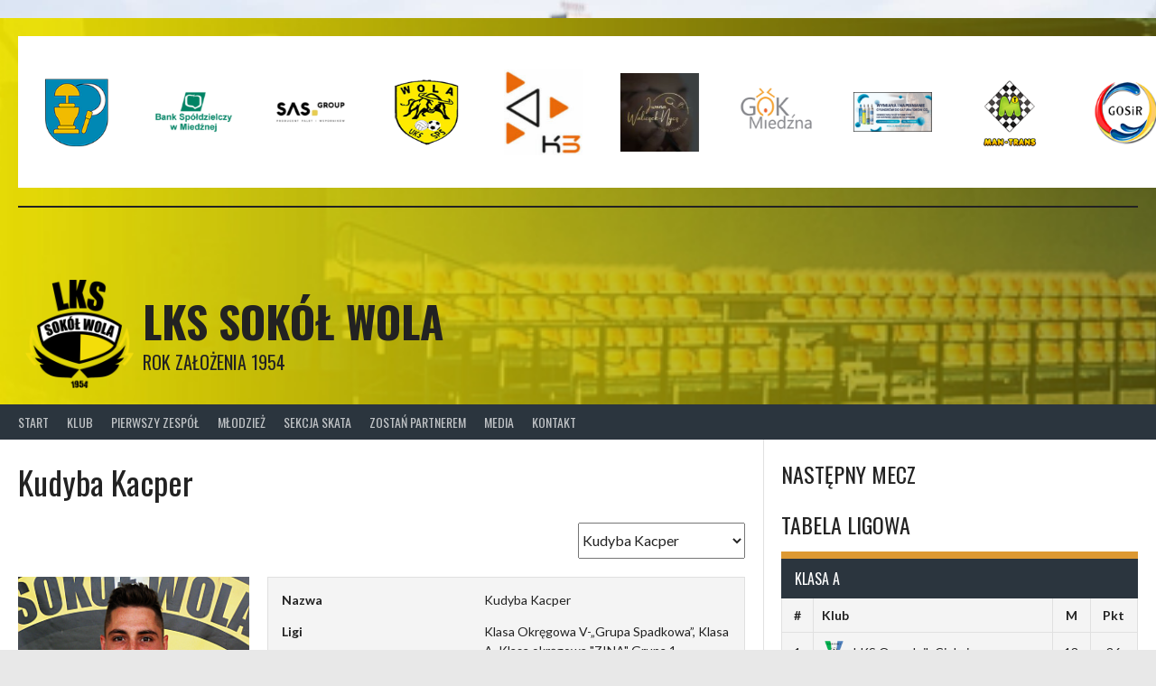

--- FILE ---
content_type: text/html; charset=UTF-8
request_url: https://sokolwola.pl/Zawodnicy/kudyba-kacper/
body_size: 17424
content:
<!DOCTYPE html>
<html lang="pl-PL">
<head>
<meta charset="UTF-8">
<meta name="viewport" content="width=device-width, initial-scale=1">
<link rel="profile" href="http://gmpg.org/xfn/11">
<link rel="pingback" href="https://sokolwola.pl/xmlrpc.php">
<title>Kudyba Kacper &#8211; LKS SOKÓŁ WOLA</title>
<meta name='robots' content='max-image-preview:large' />
	<style>img:is([sizes="auto" i], [sizes^="auto," i]) { contain-intrinsic-size: 3000px 1500px }</style>
	<link rel='dns-prefetch' href='//fonts.googleapis.com' />
<link rel="alternate" type="application/rss+xml" title="LKS SOKÓŁ WOLA &raquo; Kanał z wpisami" href="https://sokolwola.pl/feed/" />
<script type="text/javascript">
/* <![CDATA[ */
window._wpemojiSettings = {"baseUrl":"https:\/\/s.w.org\/images\/core\/emoji\/16.0.1\/72x72\/","ext":".png","svgUrl":"https:\/\/s.w.org\/images\/core\/emoji\/16.0.1\/svg\/","svgExt":".svg","source":{"concatemoji":"https:\/\/sokolwola.pl\/wp-includes\/js\/wp-emoji-release.min.js?ver=6.8.3"}};
/*! This file is auto-generated */
!function(s,n){var o,i,e;function c(e){try{var t={supportTests:e,timestamp:(new Date).valueOf()};sessionStorage.setItem(o,JSON.stringify(t))}catch(e){}}function p(e,t,n){e.clearRect(0,0,e.canvas.width,e.canvas.height),e.fillText(t,0,0);var t=new Uint32Array(e.getImageData(0,0,e.canvas.width,e.canvas.height).data),a=(e.clearRect(0,0,e.canvas.width,e.canvas.height),e.fillText(n,0,0),new Uint32Array(e.getImageData(0,0,e.canvas.width,e.canvas.height).data));return t.every(function(e,t){return e===a[t]})}function u(e,t){e.clearRect(0,0,e.canvas.width,e.canvas.height),e.fillText(t,0,0);for(var n=e.getImageData(16,16,1,1),a=0;a<n.data.length;a++)if(0!==n.data[a])return!1;return!0}function f(e,t,n,a){switch(t){case"flag":return n(e,"\ud83c\udff3\ufe0f\u200d\u26a7\ufe0f","\ud83c\udff3\ufe0f\u200b\u26a7\ufe0f")?!1:!n(e,"\ud83c\udde8\ud83c\uddf6","\ud83c\udde8\u200b\ud83c\uddf6")&&!n(e,"\ud83c\udff4\udb40\udc67\udb40\udc62\udb40\udc65\udb40\udc6e\udb40\udc67\udb40\udc7f","\ud83c\udff4\u200b\udb40\udc67\u200b\udb40\udc62\u200b\udb40\udc65\u200b\udb40\udc6e\u200b\udb40\udc67\u200b\udb40\udc7f");case"emoji":return!a(e,"\ud83e\udedf")}return!1}function g(e,t,n,a){var r="undefined"!=typeof WorkerGlobalScope&&self instanceof WorkerGlobalScope?new OffscreenCanvas(300,150):s.createElement("canvas"),o=r.getContext("2d",{willReadFrequently:!0}),i=(o.textBaseline="top",o.font="600 32px Arial",{});return e.forEach(function(e){i[e]=t(o,e,n,a)}),i}function t(e){var t=s.createElement("script");t.src=e,t.defer=!0,s.head.appendChild(t)}"undefined"!=typeof Promise&&(o="wpEmojiSettingsSupports",i=["flag","emoji"],n.supports={everything:!0,everythingExceptFlag:!0},e=new Promise(function(e){s.addEventListener("DOMContentLoaded",e,{once:!0})}),new Promise(function(t){var n=function(){try{var e=JSON.parse(sessionStorage.getItem(o));if("object"==typeof e&&"number"==typeof e.timestamp&&(new Date).valueOf()<e.timestamp+604800&&"object"==typeof e.supportTests)return e.supportTests}catch(e){}return null}();if(!n){if("undefined"!=typeof Worker&&"undefined"!=typeof OffscreenCanvas&&"undefined"!=typeof URL&&URL.createObjectURL&&"undefined"!=typeof Blob)try{var e="postMessage("+g.toString()+"("+[JSON.stringify(i),f.toString(),p.toString(),u.toString()].join(",")+"));",a=new Blob([e],{type:"text/javascript"}),r=new Worker(URL.createObjectURL(a),{name:"wpTestEmojiSupports"});return void(r.onmessage=function(e){c(n=e.data),r.terminate(),t(n)})}catch(e){}c(n=g(i,f,p,u))}t(n)}).then(function(e){for(var t in e)n.supports[t]=e[t],n.supports.everything=n.supports.everything&&n.supports[t],"flag"!==t&&(n.supports.everythingExceptFlag=n.supports.everythingExceptFlag&&n.supports[t]);n.supports.everythingExceptFlag=n.supports.everythingExceptFlag&&!n.supports.flag,n.DOMReady=!1,n.readyCallback=function(){n.DOMReady=!0}}).then(function(){return e}).then(function(){var e;n.supports.everything||(n.readyCallback(),(e=n.source||{}).concatemoji?t(e.concatemoji):e.wpemoji&&e.twemoji&&(t(e.twemoji),t(e.wpemoji)))}))}((window,document),window._wpemojiSettings);
/* ]]> */
</script>
<link rel='stylesheet' id='ai1ec_style-css' href='//sokolwola.pl/wp-content/plugins/all-in-one-event-calendar/public/themes-ai1ec/vortex/css/ai1ec_parsed_css.css?ver=3.0.0' type='text/css' media='all' />
<link rel='stylesheet' id='gs-swiper-css' href='https://sokolwola.pl/wp-content/plugins/gs-logo-slider/assets/libs/swiper-js/swiper.min.css?ver=3.8.1' type='text/css' media='all' />
<link rel='stylesheet' id='gs-tippyjs-css' href='https://sokolwola.pl/wp-content/plugins/gs-logo-slider/assets/libs/tippyjs/tippy.css?ver=3.8.1' type='text/css' media='all' />
<link rel='stylesheet' id='gs-logo-public-css' href='https://sokolwola.pl/wp-content/plugins/gs-logo-slider/assets/css/gs-logo.min.css?ver=3.8.1' type='text/css' media='all' />
<style id='gs-logo-public-inline-css' type='text/css'>
#gs_logo_area_49:not(.verticaltickerdown):not(.verticalticker) .gs_logo_container{margin-left:-5px}#gs_logo_area_49:not(.verticaltickerdown):not(.verticalticker) .gs_logo_container{margin-right:-5px}#gs_logo_area_49:not(.verticaltickerdown):not(.verticalticker) .gs_logo_single--wrapper{padding:5px}#gs_logo_area_49 ul.gs-logo-filter-cats{text-align:center!important}#gs_logo_area_49 .gs_logo_single--wrapper{width:10%}@media (max-width:1023px){#gs_logo_area_49 .gs_logo_single--wrapper{width:16.666666666667%}}@media (max-width:767px){#gs_logo_area_49 .gs_logo_single--wrapper{width:25%}}
</style>
<style id='wp-emoji-styles-inline-css' type='text/css'>

	img.wp-smiley, img.emoji {
		display: inline !important;
		border: none !important;
		box-shadow: none !important;
		height: 1em !important;
		width: 1em !important;
		margin: 0 0.07em !important;
		vertical-align: -0.1em !important;
		background: none !important;
		padding: 0 !important;
	}
</style>
<link rel='stylesheet' id='wp-block-library-css' href='https://sokolwola.pl/wp-includes/css/dist/block-library/style.min.css?ver=6.8.3' type='text/css' media='all' />
<style id='classic-theme-styles-inline-css' type='text/css'>
/*! This file is auto-generated */
.wp-block-button__link{color:#fff;background-color:#32373c;border-radius:9999px;box-shadow:none;text-decoration:none;padding:calc(.667em + 2px) calc(1.333em + 2px);font-size:1.125em}.wp-block-file__button{background:#32373c;color:#fff;text-decoration:none}
</style>
<style id='global-styles-inline-css' type='text/css'>
:root{--wp--preset--aspect-ratio--square: 1;--wp--preset--aspect-ratio--4-3: 4/3;--wp--preset--aspect-ratio--3-4: 3/4;--wp--preset--aspect-ratio--3-2: 3/2;--wp--preset--aspect-ratio--2-3: 2/3;--wp--preset--aspect-ratio--16-9: 16/9;--wp--preset--aspect-ratio--9-16: 9/16;--wp--preset--color--black: #000000;--wp--preset--color--cyan-bluish-gray: #abb8c3;--wp--preset--color--white: #ffffff;--wp--preset--color--pale-pink: #f78da7;--wp--preset--color--vivid-red: #cf2e2e;--wp--preset--color--luminous-vivid-orange: #ff6900;--wp--preset--color--luminous-vivid-amber: #fcb900;--wp--preset--color--light-green-cyan: #7bdcb5;--wp--preset--color--vivid-green-cyan: #00d084;--wp--preset--color--pale-cyan-blue: #8ed1fc;--wp--preset--color--vivid-cyan-blue: #0693e3;--wp--preset--color--vivid-purple: #9b51e0;--wp--preset--gradient--vivid-cyan-blue-to-vivid-purple: linear-gradient(135deg,rgba(6,147,227,1) 0%,rgb(155,81,224) 100%);--wp--preset--gradient--light-green-cyan-to-vivid-green-cyan: linear-gradient(135deg,rgb(122,220,180) 0%,rgb(0,208,130) 100%);--wp--preset--gradient--luminous-vivid-amber-to-luminous-vivid-orange: linear-gradient(135deg,rgba(252,185,0,1) 0%,rgba(255,105,0,1) 100%);--wp--preset--gradient--luminous-vivid-orange-to-vivid-red: linear-gradient(135deg,rgba(255,105,0,1) 0%,rgb(207,46,46) 100%);--wp--preset--gradient--very-light-gray-to-cyan-bluish-gray: linear-gradient(135deg,rgb(238,238,238) 0%,rgb(169,184,195) 100%);--wp--preset--gradient--cool-to-warm-spectrum: linear-gradient(135deg,rgb(74,234,220) 0%,rgb(151,120,209) 20%,rgb(207,42,186) 40%,rgb(238,44,130) 60%,rgb(251,105,98) 80%,rgb(254,248,76) 100%);--wp--preset--gradient--blush-light-purple: linear-gradient(135deg,rgb(255,206,236) 0%,rgb(152,150,240) 100%);--wp--preset--gradient--blush-bordeaux: linear-gradient(135deg,rgb(254,205,165) 0%,rgb(254,45,45) 50%,rgb(107,0,62) 100%);--wp--preset--gradient--luminous-dusk: linear-gradient(135deg,rgb(255,203,112) 0%,rgb(199,81,192) 50%,rgb(65,88,208) 100%);--wp--preset--gradient--pale-ocean: linear-gradient(135deg,rgb(255,245,203) 0%,rgb(182,227,212) 50%,rgb(51,167,181) 100%);--wp--preset--gradient--electric-grass: linear-gradient(135deg,rgb(202,248,128) 0%,rgb(113,206,126) 100%);--wp--preset--gradient--midnight: linear-gradient(135deg,rgb(2,3,129) 0%,rgb(40,116,252) 100%);--wp--preset--font-size--small: 13px;--wp--preset--font-size--medium: 20px;--wp--preset--font-size--large: 36px;--wp--preset--font-size--x-large: 42px;--wp--preset--spacing--20: 0.44rem;--wp--preset--spacing--30: 0.67rem;--wp--preset--spacing--40: 1rem;--wp--preset--spacing--50: 1.5rem;--wp--preset--spacing--60: 2.25rem;--wp--preset--spacing--70: 3.38rem;--wp--preset--spacing--80: 5.06rem;--wp--preset--shadow--natural: 6px 6px 9px rgba(0, 0, 0, 0.2);--wp--preset--shadow--deep: 12px 12px 50px rgba(0, 0, 0, 0.4);--wp--preset--shadow--sharp: 6px 6px 0px rgba(0, 0, 0, 0.2);--wp--preset--shadow--outlined: 6px 6px 0px -3px rgba(255, 255, 255, 1), 6px 6px rgba(0, 0, 0, 1);--wp--preset--shadow--crisp: 6px 6px 0px rgba(0, 0, 0, 1);}:where(.is-layout-flex){gap: 0.5em;}:where(.is-layout-grid){gap: 0.5em;}body .is-layout-flex{display: flex;}.is-layout-flex{flex-wrap: wrap;align-items: center;}.is-layout-flex > :is(*, div){margin: 0;}body .is-layout-grid{display: grid;}.is-layout-grid > :is(*, div){margin: 0;}:where(.wp-block-columns.is-layout-flex){gap: 2em;}:where(.wp-block-columns.is-layout-grid){gap: 2em;}:where(.wp-block-post-template.is-layout-flex){gap: 1.25em;}:where(.wp-block-post-template.is-layout-grid){gap: 1.25em;}.has-black-color{color: var(--wp--preset--color--black) !important;}.has-cyan-bluish-gray-color{color: var(--wp--preset--color--cyan-bluish-gray) !important;}.has-white-color{color: var(--wp--preset--color--white) !important;}.has-pale-pink-color{color: var(--wp--preset--color--pale-pink) !important;}.has-vivid-red-color{color: var(--wp--preset--color--vivid-red) !important;}.has-luminous-vivid-orange-color{color: var(--wp--preset--color--luminous-vivid-orange) !important;}.has-luminous-vivid-amber-color{color: var(--wp--preset--color--luminous-vivid-amber) !important;}.has-light-green-cyan-color{color: var(--wp--preset--color--light-green-cyan) !important;}.has-vivid-green-cyan-color{color: var(--wp--preset--color--vivid-green-cyan) !important;}.has-pale-cyan-blue-color{color: var(--wp--preset--color--pale-cyan-blue) !important;}.has-vivid-cyan-blue-color{color: var(--wp--preset--color--vivid-cyan-blue) !important;}.has-vivid-purple-color{color: var(--wp--preset--color--vivid-purple) !important;}.has-black-background-color{background-color: var(--wp--preset--color--black) !important;}.has-cyan-bluish-gray-background-color{background-color: var(--wp--preset--color--cyan-bluish-gray) !important;}.has-white-background-color{background-color: var(--wp--preset--color--white) !important;}.has-pale-pink-background-color{background-color: var(--wp--preset--color--pale-pink) !important;}.has-vivid-red-background-color{background-color: var(--wp--preset--color--vivid-red) !important;}.has-luminous-vivid-orange-background-color{background-color: var(--wp--preset--color--luminous-vivid-orange) !important;}.has-luminous-vivid-amber-background-color{background-color: var(--wp--preset--color--luminous-vivid-amber) !important;}.has-light-green-cyan-background-color{background-color: var(--wp--preset--color--light-green-cyan) !important;}.has-vivid-green-cyan-background-color{background-color: var(--wp--preset--color--vivid-green-cyan) !important;}.has-pale-cyan-blue-background-color{background-color: var(--wp--preset--color--pale-cyan-blue) !important;}.has-vivid-cyan-blue-background-color{background-color: var(--wp--preset--color--vivid-cyan-blue) !important;}.has-vivid-purple-background-color{background-color: var(--wp--preset--color--vivid-purple) !important;}.has-black-border-color{border-color: var(--wp--preset--color--black) !important;}.has-cyan-bluish-gray-border-color{border-color: var(--wp--preset--color--cyan-bluish-gray) !important;}.has-white-border-color{border-color: var(--wp--preset--color--white) !important;}.has-pale-pink-border-color{border-color: var(--wp--preset--color--pale-pink) !important;}.has-vivid-red-border-color{border-color: var(--wp--preset--color--vivid-red) !important;}.has-luminous-vivid-orange-border-color{border-color: var(--wp--preset--color--luminous-vivid-orange) !important;}.has-luminous-vivid-amber-border-color{border-color: var(--wp--preset--color--luminous-vivid-amber) !important;}.has-light-green-cyan-border-color{border-color: var(--wp--preset--color--light-green-cyan) !important;}.has-vivid-green-cyan-border-color{border-color: var(--wp--preset--color--vivid-green-cyan) !important;}.has-pale-cyan-blue-border-color{border-color: var(--wp--preset--color--pale-cyan-blue) !important;}.has-vivid-cyan-blue-border-color{border-color: var(--wp--preset--color--vivid-cyan-blue) !important;}.has-vivid-purple-border-color{border-color: var(--wp--preset--color--vivid-purple) !important;}.has-vivid-cyan-blue-to-vivid-purple-gradient-background{background: var(--wp--preset--gradient--vivid-cyan-blue-to-vivid-purple) !important;}.has-light-green-cyan-to-vivid-green-cyan-gradient-background{background: var(--wp--preset--gradient--light-green-cyan-to-vivid-green-cyan) !important;}.has-luminous-vivid-amber-to-luminous-vivid-orange-gradient-background{background: var(--wp--preset--gradient--luminous-vivid-amber-to-luminous-vivid-orange) !important;}.has-luminous-vivid-orange-to-vivid-red-gradient-background{background: var(--wp--preset--gradient--luminous-vivid-orange-to-vivid-red) !important;}.has-very-light-gray-to-cyan-bluish-gray-gradient-background{background: var(--wp--preset--gradient--very-light-gray-to-cyan-bluish-gray) !important;}.has-cool-to-warm-spectrum-gradient-background{background: var(--wp--preset--gradient--cool-to-warm-spectrum) !important;}.has-blush-light-purple-gradient-background{background: var(--wp--preset--gradient--blush-light-purple) !important;}.has-blush-bordeaux-gradient-background{background: var(--wp--preset--gradient--blush-bordeaux) !important;}.has-luminous-dusk-gradient-background{background: var(--wp--preset--gradient--luminous-dusk) !important;}.has-pale-ocean-gradient-background{background: var(--wp--preset--gradient--pale-ocean) !important;}.has-electric-grass-gradient-background{background: var(--wp--preset--gradient--electric-grass) !important;}.has-midnight-gradient-background{background: var(--wp--preset--gradient--midnight) !important;}.has-small-font-size{font-size: var(--wp--preset--font-size--small) !important;}.has-medium-font-size{font-size: var(--wp--preset--font-size--medium) !important;}.has-large-font-size{font-size: var(--wp--preset--font-size--large) !important;}.has-x-large-font-size{font-size: var(--wp--preset--font-size--x-large) !important;}
:where(.wp-block-post-template.is-layout-flex){gap: 1.25em;}:where(.wp-block-post-template.is-layout-grid){gap: 1.25em;}
:where(.wp-block-columns.is-layout-flex){gap: 2em;}:where(.wp-block-columns.is-layout-grid){gap: 2em;}
:root :where(.wp-block-pullquote){font-size: 1.5em;line-height: 1.6;}
</style>
<link rel='stylesheet' id='float-menu-css' href='https://sokolwola.pl/wp-content/plugins/float-menu/public/assets/css/style.min.css?ver=7.2.2' type='text/css' media='all' />
<link rel='stylesheet' id='float-menu-fontawesome-css' href='https://sokolwola.pl/wp-content/plugins/float-menu/vendors/fontawesome/css/all.min.css?ver=7.1' type='text/css' media='all' />
<link rel='stylesheet' id='dashicons-css' href='https://sokolwola.pl/wp-includes/css/dashicons.min.css?ver=6.8.3' type='text/css' media='all' />
<link rel='stylesheet' id='sportspress-general-css' href='//sokolwola.pl/wp-content/plugins/sportspress/assets/css/sportspress.css?ver=2.7.26' type='text/css' media='all' />
<link rel='stylesheet' id='sportspress-icons-css' href='//sokolwola.pl/wp-content/plugins/sportspress/assets/css/icons.css?ver=2.7.26' type='text/css' media='all' />
<link rel='stylesheet' id='rookie-lato-css' href='//fonts.googleapis.com/css?family=Lato%3A400%2C700%2C400italic%2C700italic&#038;subset=latin-ext&#038;ver=6.8.3' type='text/css' media='all' />
<link rel='stylesheet' id='rookie-oswald-css' href='//fonts.googleapis.com/css?family=Oswald%3A400%2C700&#038;subset=latin-ext&#038;ver=6.8.3' type='text/css' media='all' />
<link rel='stylesheet' id='rookie-framework-style-css' href='https://sokolwola.pl/wp-content/themes/rookie/framework.css?ver=6.8.3' type='text/css' media='all' />
<link rel='stylesheet' id='rookie-style-css' href='https://sokolwola.pl/wp-content/themes/rookie/style.css?ver=6.8.3' type='text/css' media='all' />
<style type="text/css"></style>	<style type="text/css"> /* Rookie Custom Layout */
	@media screen and (min-width: 1025px) {
		.site-header, .site-content, .site-footer, .site-info {
			width: 1400px; }
	}
	</style>
		<style type="text/css"> /* Rookie Custom Colors */
	.site-content,
	.main-navigation .nav-menu > .menu-item-has-children:hover > a,
	.main-navigation li.menu-item-has-children:hover a,
	.main-navigation ul ul { background: #ffffff; }
	pre,
	code,
	kbd,
	tt,
	var,
	table,
	.main-navigation li.menu-item-has-children:hover a:hover,
	.main-navigation ul ul li.page_item_has_children:hover > a,
	.entry-footer-links,
	.comment-content,
	.sp-table-wrapper .dataTables_paginate,
	.sp-event-staff,
	.sp-template-countdown .event-name,
	.sp-template-countdown .event-venue,
	.sp-template-countdown .event-league,
	.sp-template-countdown time span,
	.sp-template-details dl,
	.mega-slider__row,
	.woocommerce .woocommerce-breadcrumb,
	.woocommerce-page .woocommerce-breadcrumb,
	.opta-widget-container form {
		background: #f4f4f4; }
	.comment-content:after {
		border-right-color: #f4f4f4; }
	.widget_calendar #today,
	.sp-highlight,
	.sp-template-event-calendar #today,
	.sp-template-event-blocks .event-title,
	.mega-slider__row:hover {
		background: #ffffff; }
	.sp-tournament-bracket .sp-team .sp-team-name:before {
		border-left-color: #ffffff;
		border-right-color: #ffffff; }
	.sp-tournament-bracket .sp-event {
		border-color: #ffffff !important; }
	caption,
	.main-navigation,
	.site-footer,
	.sp-heading,
	.sp-table-caption,
	.sp-template-gallery .gallery-caption,
	.sp-template-event-logos .sp-team-result,
	.sp-statistic-bar,
	.opta-widget-container h2 {
		background: #2b353e; }
	pre,
	code,
	kbd,
	tt,
	var,
	table,
	th,
	td,
	tbody td,
	th:first-child, td:first-child,
	th:last-child, td:last-child,
	input[type="text"],
	input[type="email"],
	input[type="url"],
	input[type="password"],
	input[type="search"],
    input[type="tel"],
    input[type="date"],
	textarea,
	.entry-footer-links,
	.comment-metadata .edit-link,
	.comment-content,
	.sp-table-wrapper .dataTables_paginate,
	.sp-event-staff,
	.sp-template-countdown .event-name,
	.sp-template-countdown .event-venue,
	.sp-template-countdown .event-league,
	.sp-template-countdown time span,
	.sp-template-countdown time span:first-child,
	.sp-template-event-blocks .event-title,
	.sp-template-details dl,
	.sp-template-tournament-bracket table,
	.sp-template-tournament-bracket thead th,
	.mega-slider_row,
	.woocommerce .woocommerce-breadcrumb,
	.woocommerce-page .woocommerce-breadcrumb,
	.opta-widget-container form {
		border-color: #e0e0e0; }
	.comment-content:before {
		border-right-color: #e0e0e0; }
	.sp-tab-menu {
		border-bottom-color: #e0e0e0; }
	body,
	button,
	input,
	select,
	textarea,
	.main-navigation .nav-menu > .menu-item-has-children:hover > a,
	.main-navigation ul ul a,
	.widget_recent_entries ul li:before,
	.widget_pages ul li:before,
	.widget_categories ul li:before,
	.widget_archive ul li:before,
	.widget_recent_comments ul li:before,
	.widget_nav_menu ul li:before,
	.widget_links ul li:before,
	.widget_meta ul li:before,
	.entry-title a,
	a .entry-title,
	.page-title a,
	a .page-title,
	.entry-title a:hover,
	a:hover .entry-title,
	.page-title a:hover,
	a:hover .page-title:hover,
	.woocommerce ul.products li.product h3,
	.woocommerce-page ul.products li.product h3 {
		color: #222222; }
	pre,
	code,
	kbd,
	tt,
	var,
	table,
	.main-navigation li.menu-item-has-children:hover a:hover,
	.main-navigation ul ul li.page_item_has_children:hover > a,
	.entry-meta,
	.entry-footer-links,
	.comment-content,
	.sp-data-table,
	.site-footer .sp-data-table,
	.sp-table-wrapper .dataTables_paginate,
	.sp-template,
	.sp-template-countdown .event-venue,
	.sp-template-countdown .event-league,
	.sp-template-countdown .event-name a,
	.sp-template-countdown time span,
	.sp-template-details dl,
	.sp-template-event-blocks .event-title,
	.sp-template-event-blocks .event-title a,
	.sp-tournament-bracket .sp-event .sp-event-date,
	.mega-slider,
	.woocommerce .woocommerce-breadcrumb,
	.woocommerce-page .woocommerce-breadcrumb {
		color: #222222; }
	.widget_recent_entries ul li a,
	.widget_pages ul li a,
	.widget_categories ul li a,
	.widget_archive ul li a,
	.widget_recent_comments ul li a,
	.widget_nav_menu ul li a,
	.widget_links ul li a,
	.widget_meta ul li a,
	.widget_calendar #prev a,
	.widget_calendar #next a,
	.nav-links a,
	.comment-metadata a,
	.comment-body .reply a,
	.wp-caption-text,
	.sp-view-all-link,
	.sp-template-event-calendar #prev a,
	.sp-template-event-calendar #next a,
	.sp-template-tournament-bracket .sp-event-venue,
	.woocommerce .woocommerce-breadcrumb,
	.woocommerce-page .woocommerce-breadcrumb,
	.woocommerce .woocommerce-breadcrumb a,
	.woocommerce-page .woocommerce-breadcrumb a {
		color: #8b8b8b; }
	caption,
	button,
	input[type="button"],
	input[type="reset"],
	input[type="submit"],
	.main-navigation .nav-menu > li:hover > a,
	.main-navigation.toggled .menu-toggle,
	.site-footer,
	.sp-template .gallery-caption,
	.sp-template .gallery-caption a,
	.sp-heading,
	.sp-heading:hover,
	.sp-heading a:hover,
	.sp-table-caption,
	.sp-template-event-logos .sp-team-result,
	.sp-template-tournament-bracket .sp-result,
	.single-sp_player .entry-header .entry-title strong {
		color: #ffffff; }
	.main-navigation a,
	.main-navigation .menu-toggle {
		color: rgba(255, 255, 255, 0.7); }
	a,
	blockquote:before,
	q:before,
	.main-navigation ul ul .current-menu-item > a,
	.main-navigation ul ul .current-menu-parent > a,
	.main-navigation ul ul .current-menu-ancestor > a,
	.main-navigation ul ul .current_page_item > a,
	.main-navigation ul ul .current_page_parent > a,
	.main-navigation ul ul .current_page_ancestor > a,
	.main-navigation li.menu-item-has-children:hover ul .current-menu-item > a:hover,
	.main-navigation li.menu-item-has-children:hover ul .current-menu-parent > a:hover,
	.main-navigation li.menu-item-has-children:hover ul .current-menu-ancestor > a:hover,
	.main-navigation li.menu-item-has-children:hover ul .current_page_item > a:hover,
	.main-navigation li.menu-item-has-children:hover ul .current_page_parent > a:hover,
	.main-navigation li.menu-item-has-children:hover ul .current_page_ancestor > a:hover,
	.widget_recent_entries ul li a:hover,
	.widget_pages ul li a:hover,
	.widget_categories ul li a:hover,
	.widget_archive ul li a:hover,
	.widget_recent_comments ul li a:hover,
	.widget_nav_menu ul li a:hover,
	.widget_links ul li a:hover,
	.widget_meta ul li a:hover,
	.widget_calendar #prev a:hover,
	.widget_calendar #next a:hover,
	.nav-links a:hover,
	.sticky .entry-title:before,
	.comment-metadata a:hover,
	.comment-body .reply a:hover,
	.sp-view-all-link:hover,
	.sp-template-event-calendar #prev a:hover,
	.sp-template-event-calendar #next a:hover,
	.single-sp_staff .entry-header .entry-title strong,
	.sp-message {
		color: #dd9933; }
	cite:before,
	button,
	input[type="button"],
	input[type="reset"],
	input[type="submit"],
	.main-navigation .nav-menu > li:hover > a,
	.main-navigation .search-form .search-submit:hover,
	.nav-links .meta-nav,
	.entry-footer a,
	.sp-template-player-gallery .gallery-item strong,
	.sp-template-tournament-bracket .sp-result,
	.single-sp_player .entry-header .entry-title strong,
	.sp-statistic-bar-fill,
	.mega-slider__row--active,
	.mega-slider__row--active:hover {
		background: #dd9933; }
	.sp-message {
		border-color: #dd9933; }
	caption,
	.sp-table-caption,
	.opta-widget-container h2 {
		border-top-color: #dd9933; }
	.sp-tab-menu-item-active a {
		border-bottom-color: #dd9933; }
	button:hover,
	input[type="button"]:hover,
	input[type="reset"]:hover,
	input[type="submit"]:hover,
	button:focus,
	input[type="button"]:focus,
	input[type="reset"]:focus,
	input[type="submit"]:focus,
	button:active,
	input[type="button"]:active,
	input[type="reset"]:active,
	input[type="submit"]:active,
	.entry-footer a:hover,
	.nav-links a:hover .meta-nav,
	.sp-template-tournament-bracket .sp-event-title:hover .sp-result {
		background: #bf7b15; }
	.widget_search .search-submit {
		border-color: #bf7b15; }
	a:hover {
		color: #bf7b15; }
	.sp-template-event-logos {
		color: inherit; }
	.sp-footer-sponsors .sp-sponsors {
		border-color: #e0e0e0; }
	@media screen and (max-width: 600px) {
		.main-navigation .nav-menu > li:hover > a,
		.main-navigation ul ul li.page_item_has_children:hover > a {
			color: #ffffff;
			background: transparent; }
		.main-navigation .nav-menu li a:hover,
		.main-navigation .search-form .search-submit {
			color: #ffffff;
			background: #dd9933; }
		.main-navigation .nav-menu > .menu-item-has-children:hover > a,
		.main-navigation li.menu-item-has-children:hover a {
			background: transparent; }
		.main-navigation ul ul {
			background: rgba(0, 0, 0, 0.1); }
		.main-navigation .nav-menu > .menu-item-has-children:hover > a:hover,
		.main-navigation li.menu-item-has-children:hover a:hover {
			background: #dd9933;
			color: #fff;
		}
		.main-navigation ul ul a,
		.main-navigation .nav-menu > .menu-item-has-children:hover > a {
			color: rgba(255, 255, 255, 0.7); }
		.main-navigation .nav-menu > .current-menu-item > a,
		.main-navigation .nav-menu > .current-menu-parent > a,
		.main-navigation .nav-menu > .current-menu-ancestor > a,
		.main-navigation .nav-menu > .current_page_item > a,
		.main-navigation .nav-menu > .current_page_parent > a,
		.main-navigation .nav-menu > .current_page_ancestor > a,
		.main-navigation .nav-menu > .current-menu-item:hover > a,
		.main-navigation .nav-menu > .current-menu-parent:hover > a,
		.main-navigation .nav-menu > .current-menu-ancestor:hover > a,
		.main-navigation .nav-menu > .current_page_item:hover > a,
		.main-navigation .nav-menu > .current_page_parent:hover > a,
		.main-navigation .nav-menu > .current_page_ancestor:hover > a,
		.main-navigation ul ul .current-menu-parent > a,
		.main-navigation ul ul .current-menu-ancestor > a,
		.main-navigation ul ul .current_page_parent > a,
		.main-navigation ul ul .current_page_ancestor > a,
		.main-navigation li.menu-item-has-children:hover ul .current-menu-item > a:hover,
		.main-navigation li.menu-item-has-children:hover ul .current-menu-parent > a:hover,
		.main-navigation li.menu-item-has-children:hover ul .current-menu-ancestor > a:hover,
		.main-navigation li.menu-item-has-children:hover ul .current_page_item > a:hover,
		.main-navigation li.menu-item-has-children:hover ul .current_page_parent > a:hover,
		.main-navigation li.menu-item-has-children:hover ul .current_page_ancestor > a:hover {
			color: #fff;
		}
	}
	@media screen and (min-width: 601px) {
		.content-area,
		.widecolumn {
			box-shadow: 1px 0 0 #e0e0e0;
		}
		.widget-area {
			box-shadow: inset 1px 0 0 #e0e0e0; }
		.widget-area-left {
			box-shadow: inset -1px 0 0 #e0e0e0; }
		.rtl .content-area,
		.rtl .widecolumn {
			box-shadow: -1px 0 0 #e0e0e0;
		}

		.rtl .widget-area,
		.rtl .widget-area-left {
			box-shadow: inset -1px 0 0 #e0e0e0; }
		.rtl .widget-area-right {
			box-shadow: inset 1px 0 0 #e0e0e0; }
	}
	@media screen and (max-width: 1199px) {
		.social-sidebar {
			box-shadow: inset 0 1px 0 #e0e0e0; }
	}

	
	</style>
	<script type="text/javascript" src="https://sokolwola.pl/wp-includes/js/jquery/jquery.min.js?ver=3.7.1" id="jquery-core-js"></script>
<script type="text/javascript" src="https://sokolwola.pl/wp-includes/js/jquery/jquery-migrate.min.js?ver=3.4.1" id="jquery-migrate-js"></script>
<link rel="https://api.w.org/" href="https://sokolwola.pl/wp-json/" /><link rel="alternate" title="JSON" type="application/json" href="https://sokolwola.pl/wp-json/wp/v2/players/1744" /><link rel="EditURI" type="application/rsd+xml" title="RSD" href="https://sokolwola.pl/xmlrpc.php?rsd" />
<meta name="generator" content="WordPress 6.8.3" />
<meta name="generator" content="SportsPress 2.7.26" />
<link rel="canonical" href="https://sokolwola.pl/Zawodnicy/kudyba-kacper/" />
<link rel='shortlink' href='https://sokolwola.pl/?p=1744' />
<link rel="alternate" title="oEmbed (JSON)" type="application/json+oembed" href="https://sokolwola.pl/wp-json/oembed/1.0/embed?url=https%3A%2F%2Fsokolwola.pl%2FZawodnicy%2Fkudyba-kacper%2F" />
<link rel="alternate" title="oEmbed (XML)" type="text/xml+oembed" href="https://sokolwola.pl/wp-json/oembed/1.0/embed?url=https%3A%2F%2Fsokolwola.pl%2FZawodnicy%2Fkudyba-kacper%2F&#038;format=xml" />
<!-- Analytics by WP Statistics - https://wp-statistics.com -->
<style type="text/css" id="custom-background-css">
body.custom-background { background-image: url("https://sokolwola.pl/wp-content/uploads/2021/04/168531288_1047608349065546_8016667206974384652_n.jpg"); background-position: center top; background-size: cover; background-repeat: no-repeat; background-attachment: fixed; }
</style>
	<link rel="icon" href="https://sokolwola.pl/wp-content/uploads/2019/01/cropped-Nowe-logo-1-32x32.png" sizes="32x32" />
<link rel="icon" href="https://sokolwola.pl/wp-content/uploads/2019/01/cropped-Nowe-logo-1-192x192.png" sizes="192x192" />
<link rel="apple-touch-icon" href="https://sokolwola.pl/wp-content/uploads/2019/01/cropped-Nowe-logo-1-180x180.png" />
<meta name="msapplication-TileImage" content="https://sokolwola.pl/wp-content/uploads/2019/01/cropped-Nowe-logo-1-270x270.png" />
		<style type="text/css" id="wp-custom-css">
			#wp-calendar caption { color: #ef853d;
}

.gs_logo_area {
	background-color: white;
	width: 1400px;
	margin: 0 auto;
}		</style>
		</head>

<body class="wp-singular sp_player-template-default single single-sp_player postid-1744 custom-background wp-theme-rookie sportspress sportspress-page sp-show-image">
<div class="sp-header"></div>
<div id="page" class="hfeed site">
  <a class="skip-link screen-reader-text" href="#content">Skip to content</a>

  <header id="masthead" class="site-header" role="banner">
    <div class="header-wrapper">
      		<div class="header-area header-area-custom header-area-has-logo header-area-has-text" style="background-image: url(https://sokolwola.pl/wp-content/uploads/2022/07/cropped-cropped-tlo-back.png);">
					<div class="header-inner">
					<div id="tertiary" class="site-widgets" role="complementary">
			<div class="site-widget-region">
				<aside id="block-29" class="widget widget_block">	
		<div id="gs_logo_area_49" data-sort="name" data-shortcode-id="49" class="gs_logo_area gs_logo_area_49 slider1 " data-options='{"logo_per_page":"6"}' style="opacity: 0; visibility: hidden;">
			<div class="gs_logo_area--inner">

				<!-- Category Filters - New (Global) -->
					
				
<div class="gs_logo_container gs_carousel_swiper gs_logo_fix_height_and_center" data-carousel-config='{"direction":"horizontal","speed":1000,"isAutoplay":true,"autoplayDelay":2000,"loop":true,"pauseOnHover":false,"ticker":false,"navs":false,"navs_pos":"bottom","dots":false,"dynamic_dots":true,"slideSpace":10,"slidesPerGroup":1,"desktopLogos":10,"tabletLogos":6,"mobileLogos":4,"reverseDirection":false}'>

	
		
			<div class="gs_logo_single--wrapper">
				<div class="gs_logo_single">

					<!-- Logo Img -->
					<a href="https://www.gov.pl/web/sport" target="_blank" rel="noopener"><img decoding="async" width="128" height="128" src="https://sokolwola.pl/wp-content/uploads/2022/11/indeks-128x128.jpg" class="gs_logo--tooltip tt-placement-top tt-bgcolor-one-%23ff5f6d tt-bgcolor-two-%23ffc371 tt-textcolor-%23fff gs-logo--img wp-post-image" alt="" title="Ministerstwo Sportu i Turystyki Dofinansowano ze środków Funduszu Rozwoju Kultury Fizycznej, których dysponentem jest Minister Sportu i Turystyki" srcset="https://sokolwola.pl/wp-content/uploads/2022/11/indeks-128x128.jpg 128w, https://sokolwola.pl/wp-content/uploads/2022/11/indeks-150x150.jpg 150w, https://sokolwola.pl/wp-content/uploads/2022/11/indeks-32x32.jpg 32w, https://sokolwola.pl/wp-content/uploads/2022/11/indeks.jpg 225w" sizes="(max-width: 128px) 100vw, 128px" /></a>
					<!-- Logo Title -->
										
					<!-- Logo Category -->
										
				</div>
			</div>

		
			<div class="gs_logo_single--wrapper">
				<div class="gs_logo_single">

					<!-- Logo Img -->
					<a href="http://www.miedzna.pl/" target="_blank" rel="noopener"><img decoding="async" width="120" height="120" src="https://sokolwola.pl/wp-content/uploads/2022/07/thumbs_Gmina-Miedzna-1-1.png" class="gs_logo--tooltip tt-placement-top tt-bgcolor-one-%23ff5f6d tt-bgcolor-two-%23ffc371 tt-textcolor-%23fff gs-logo--img wp-post-image" alt="" title="Gmina Miedźna" srcset="https://sokolwola.pl/wp-content/uploads/2022/07/thumbs_Gmina-Miedzna-1-1.png 120w, https://sokolwola.pl/wp-content/uploads/2022/07/thumbs_Gmina-Miedzna-1-1-32x32.png 32w" sizes="(max-width: 120px) 100vw, 120px" /></a>
					<!-- Logo Title -->
										
					<!-- Logo Category -->
										
				</div>
			</div>

		
			<div class="gs_logo_single--wrapper">
				<div class="gs_logo_single">

					<!-- Logo Img -->
					<a href="https://bsmiedzna.pl/" target="_blank" rel="noopener"><img decoding="async" width="128" height="68" src="https://sokolwola.pl/wp-content/uploads/2022/08/logoBSMiedzna2-128x68.png" class="gs_logo--tooltip tt-placement-top tt-bgcolor-one-%23ff5f6d tt-bgcolor-two-%23ffc371 tt-textcolor-%23fff gs-logo--img wp-post-image" alt="" title="Bank Spółdzielczy w Miedźnej" srcset="https://sokolwola.pl/wp-content/uploads/2022/08/logoBSMiedzna2-128x68.png 128w, https://sokolwola.pl/wp-content/uploads/2022/08/logoBSMiedzna2-300x160.png 300w, https://sokolwola.pl/wp-content/uploads/2022/08/logoBSMiedzna2-32x17.png 32w, https://sokolwola.pl/wp-content/uploads/2022/08/logoBSMiedzna2.png 695w" sizes="(max-width: 128px) 100vw, 128px" /></a>
					<!-- Logo Title -->
										
					<!-- Logo Category -->
										
				</div>
			</div>

		
			<div class="gs_logo_single--wrapper">
				<div class="gs_logo_single">

					<!-- Logo Img -->
					<a href="https://saspalety.pl/" target="_blank" rel="noopener"><img decoding="async" width="128" height="128" src="https://sokolwola.pl/wp-content/uploads/2022/07/SAS_Group1-128x128.png" class="gs_logo--tooltip tt-placement-top tt-bgcolor-one-%23ff5f6d tt-bgcolor-two-%23ffc371 tt-textcolor-%23fff gs-logo--img wp-post-image" alt="" title="SAS Group &#8211; Producent palet drewnianych i wsporników" srcset="https://sokolwola.pl/wp-content/uploads/2022/07/SAS_Group1-128x128.png 128w, https://sokolwola.pl/wp-content/uploads/2022/07/SAS_Group1-150x150.png 150w, https://sokolwola.pl/wp-content/uploads/2022/07/SAS_Group1-32x32.png 32w, https://sokolwola.pl/wp-content/uploads/2022/07/SAS_Group1.png 225w" sizes="(max-width: 128px) 100vw, 128px" /></a>
					<!-- Logo Title -->
										
					<!-- Logo Category -->
										
				</div>
			</div>

		
			<div class="gs_logo_single--wrapper">
				<div class="gs_logo_single">

					<!-- Logo Img -->
					<a href="https://www.facebook.com/UKS-SPS-1485880534965378/" target="_blank" rel="noopener"><img decoding="async" width="120" height="120" src="https://sokolwola.pl/wp-content/uploads/2022/07/thumbs_UKSLOGO-1.png" class="gs_logo--tooltip tt-placement-top tt-bgcolor-one-%23ff5f6d tt-bgcolor-two-%23ffc371 tt-textcolor-%23fff gs-logo--img wp-post-image" alt="" title="UKS SPS Wola" srcset="https://sokolwola.pl/wp-content/uploads/2022/07/thumbs_UKSLOGO-1.png 120w, https://sokolwola.pl/wp-content/uploads/2022/07/thumbs_UKSLOGO-1-32x32.png 32w" sizes="(max-width: 120px) 100vw, 120px" /></a>
					<!-- Logo Title -->
										
					<!-- Logo Category -->
										
				</div>
			</div>

		
			<div class="gs_logo_single--wrapper">
				<div class="gs_logo_single">

					<!-- Logo Img -->
					<a href="https://www.k3.net.pl/" target="_blank" rel="noopener"><img decoding="async" width="117" height="128" src="https://sokolwola.pl/wp-content/uploads/2022/08/K3_Internet2-e1660893405610-117x128.jpg" class="gs_logo--tooltip tt-placement-top tt-bgcolor-one-%23ff5f6d tt-bgcolor-two-%23ffc371 tt-textcolor-%23fff gs-logo--img wp-post-image" alt="" title="K3 Telecom" srcset="https://sokolwola.pl/wp-content/uploads/2022/08/K3_Internet2-e1660893405610-117x128.jpg 117w, https://sokolwola.pl/wp-content/uploads/2022/08/K3_Internet2-e1660893405610-29x32.jpg 29w, https://sokolwola.pl/wp-content/uploads/2022/08/K3_Internet2-e1660893405610.jpg 200w" sizes="(max-width: 117px) 100vw, 117px" /></a>
					<!-- Logo Title -->
										
					<!-- Logo Category -->
										
				</div>
			</div>

		
			<div class="gs_logo_single--wrapper">
				<div class="gs_logo_single">

					<!-- Logo Img -->
					<a href="https://studioiwona.pl/" target="_blank" rel="noopener"><img decoding="async" width="128" height="128" src="https://sokolwola.pl/wp-content/uploads/2022/07/FB_IMG_1662228577235-128x128.jpg" class="gs_logo--tooltip tt-placement-top tt-bgcolor-one-%23ff5f6d tt-bgcolor-two-%23ffc371 tt-textcolor-%23fff gs-logo--img wp-post-image" alt="" title="Studio kosmetyczne Iwona" srcset="https://sokolwola.pl/wp-content/uploads/2022/07/FB_IMG_1662228577235-128x128.jpg 128w, https://sokolwola.pl/wp-content/uploads/2022/07/FB_IMG_1662228577235-300x300.jpg 300w, https://sokolwola.pl/wp-content/uploads/2022/07/FB_IMG_1662228577235-150x150.jpg 150w, https://sokolwola.pl/wp-content/uploads/2022/07/FB_IMG_1662228577235-32x32.jpg 32w, https://sokolwola.pl/wp-content/uploads/2022/07/FB_IMG_1662228577235.jpg 668w" sizes="(max-width: 128px) 100vw, 128px" /></a>
					<!-- Logo Title -->
										
					<!-- Logo Category -->
										
				</div>
			</div>

		
			<div class="gs_logo_single--wrapper">
				<div class="gs_logo_single">

					<!-- Logo Img -->
					<a href="http://gok.miedzna.pl/" target="_blank" rel="noopener"><img decoding="async" width="120" height="120" src="https://sokolwola.pl/wp-content/uploads/2022/07/thumbs_GOK_Miedzna-1.png" class="gs_logo--tooltip tt-placement-top tt-bgcolor-one-%23ff5f6d tt-bgcolor-two-%23ffc371 tt-textcolor-%23fff gs-logo--img wp-post-image" alt="" title="GOK Miedzna" srcset="https://sokolwola.pl/wp-content/uploads/2022/07/thumbs_GOK_Miedzna-1.png 120w, https://sokolwola.pl/wp-content/uploads/2022/07/thumbs_GOK_Miedzna-1-32x32.png 32w" sizes="(max-width: 120px) 100vw, 120px" /></a>
					<!-- Logo Title -->
										
					<!-- Logo Category -->
										
				</div>
			</div>

		
			<div class="gs_logo_single--wrapper">
				<div class="gs_logo_single">

					<!-- Logo Img -->
					<a href="https://auster.net.pl/cylindry-do-saturatorow-co2/" target="_blank" rel="noopener"><img decoding="async" width="128" height="65" src="https://sokolwola.pl/wp-content/uploads/2023/12/387507048_1323850084995049_6691136980275594439_n-128x65.png" class="gs_logo--tooltip tt-placement-top tt-bgcolor-one-%23ff5f6d tt-bgcolor-two-%23ffc371 tt-textcolor-%23fff gs-logo--img wp-post-image" alt="" title="AUSTER &#8211; Serwis i projektowanie maszyn, wymiana i napełnianie cylindrów do saturatorów" srcset="https://sokolwola.pl/wp-content/uploads/2023/12/387507048_1323850084995049_6691136980275594439_n-128x65.png 128w, https://sokolwola.pl/wp-content/uploads/2023/12/387507048_1323850084995049_6691136980275594439_n-300x152.png 300w, https://sokolwola.pl/wp-content/uploads/2023/12/387507048_1323850084995049_6691136980275594439_n-1024x518.png 1024w, https://sokolwola.pl/wp-content/uploads/2023/12/387507048_1323850084995049_6691136980275594439_n-768x389.png 768w, https://sokolwola.pl/wp-content/uploads/2023/12/387507048_1323850084995049_6691136980275594439_n-32x16.png 32w, https://sokolwola.pl/wp-content/uploads/2023/12/387507048_1323850084995049_6691136980275594439_n.png 1439w" sizes="(max-width: 128px) 100vw, 128px" /></a>
					<!-- Logo Title -->
										
					<!-- Logo Category -->
										
				</div>
			</div>

		
			<div class="gs_logo_single--wrapper">
				<div class="gs_logo_single">

					<!-- Logo Img -->
					<a href="http://mantrans.pl/" target="_blank" rel="noopener"><img decoding="async" width="120" height="120" src="https://sokolwola.pl/wp-content/uploads/2022/07/thumbs_Man-Trans-1.png" class="gs_logo--tooltip tt-placement-top tt-bgcolor-one-%23ff5f6d tt-bgcolor-two-%23ffc371 tt-textcolor-%23fff gs-logo--img wp-post-image" alt="" title="MAN-TRANS" srcset="https://sokolwola.pl/wp-content/uploads/2022/07/thumbs_Man-Trans-1.png 120w, https://sokolwola.pl/wp-content/uploads/2022/07/thumbs_Man-Trans-1-32x32.png 32w" sizes="(max-width: 120px) 100vw, 120px" /></a>
					<!-- Logo Title -->
										
					<!-- Logo Category -->
										
				</div>
			</div>

		
			<div class="gs_logo_single--wrapper">
				<div class="gs_logo_single">

					<!-- Logo Img -->
					<a href="https://basenmiedzna.naszosir.pl/" target="_blank" rel="noopener"><img decoding="async" width="120" height="120" src="https://sokolwola.pl/wp-content/uploads/2022/07/thumbs_GOSiR-1-1.png" class="gs_logo--tooltip tt-placement-top tt-bgcolor-one-%23ff5f6d tt-bgcolor-two-%23ffc371 tt-textcolor-%23fff gs-logo--img wp-post-image" alt="" title="Gminny Ośrodek Sportu i Rekreacji" srcset="https://sokolwola.pl/wp-content/uploads/2022/07/thumbs_GOSiR-1-1.png 120w, https://sokolwola.pl/wp-content/uploads/2022/07/thumbs_GOSiR-1-1-32x32.png 32w" sizes="(max-width: 120px) 100vw, 120px" /></a>
					<!-- Logo Title -->
										
					<!-- Logo Category -->
										
				</div>
			</div>

		
			<div class="gs_logo_single--wrapper">
				<div class="gs_logo_single">

					<!-- Logo Img -->
					<a href="https://magic-sport.com/" target="_blank" rel="noopener"><img decoding="async" width="128" height="62" src="https://sokolwola.pl/wp-content/uploads/2022/08/MagicSport-128x62.png" class="gs_logo--tooltip tt-placement-top tt-bgcolor-one-%23ff5f6d tt-bgcolor-two-%23ffc371 tt-textcolor-%23fff gs-logo--img wp-post-image" alt="" title="Magic Sport" srcset="https://sokolwola.pl/wp-content/uploads/2022/08/MagicSport-128x62.png 128w, https://sokolwola.pl/wp-content/uploads/2022/08/MagicSport-32x16.png 32w, https://sokolwola.pl/wp-content/uploads/2022/08/MagicSport.png 295w" sizes="(max-width: 128px) 100vw, 128px" /></a>
					<!-- Logo Title -->
										
					<!-- Logo Category -->
										
				</div>
			</div>

		
			<div class="gs_logo_single--wrapper">
				<div class="gs_logo_single">

					<!-- Logo Img -->
					<img decoding="async" width="128" height="85" src="https://sokolwola.pl/wp-content/uploads/2023/06/ZLOM_Odrobinski-128x85.png" class="gs_logo--tooltip tt-placement-top tt-bgcolor-one-%23ff5f6d tt-bgcolor-two-%23ffc371 tt-textcolor-%23fff gs-logo--img wp-post-image" alt="" title="F.H.U. AL-MI Marcin Odrobiński / SKUP SUROWCÓW WTÓRNYCH / tel. 518-947-988 / e-mail: odrobinski.marcin@wp.pl / Wola, Pszczyńska 149A" srcset="https://sokolwola.pl/wp-content/uploads/2023/06/ZLOM_Odrobinski-128x85.png 128w, https://sokolwola.pl/wp-content/uploads/2023/06/ZLOM_Odrobinski-300x200.png 300w, https://sokolwola.pl/wp-content/uploads/2023/06/ZLOM_Odrobinski-32x21.png 32w, https://sokolwola.pl/wp-content/uploads/2023/06/ZLOM_Odrobinski.png 530w" sizes="(max-width: 128px) 100vw, 128px" />
					<!-- Logo Title -->
										
					<!-- Logo Category -->
										
				</div>
			</div>

		
			<div class="gs_logo_single--wrapper">
				<div class="gs_logo_single">

					<!-- Logo Img -->
					<a href="https://www.mikrograntysportowe.pl/" target="_blank" rel="noopener"><img decoding="async" width="128" height="128" src="https://sokolwola.pl/wp-content/uploads/2023/08/mikrogranty_logo-128x128.webp" class="gs_logo--tooltip tt-placement-top tt-bgcolor-one-%23ff5f6d tt-bgcolor-two-%23ffc371 tt-textcolor-%23fff gs-logo--img wp-post-image" alt="" title="Mikro Granty Dofinansowano ze środków Funduszu Rozwoju Kultury Fizycznej, których dysponentem jest Minister Sportu i Turystyki" srcset="https://sokolwola.pl/wp-content/uploads/2023/08/mikrogranty_logo-128x128.webp 128w, https://sokolwola.pl/wp-content/uploads/2023/08/mikrogranty_logo-300x300.webp 300w, https://sokolwola.pl/wp-content/uploads/2023/08/mikrogranty_logo-1024x1024.webp 1024w, https://sokolwola.pl/wp-content/uploads/2023/08/mikrogranty_logo-150x150.webp 150w, https://sokolwola.pl/wp-content/uploads/2023/08/mikrogranty_logo-768x768.webp 768w, https://sokolwola.pl/wp-content/uploads/2023/08/mikrogranty_logo-32x32.webp 32w, https://sokolwola.pl/wp-content/uploads/2023/08/mikrogranty_logo.webp 1500w" sizes="(max-width: 128px) 100vw, 128px" /></a>
					<!-- Logo Title -->
										
					<!-- Logo Category -->
										
				</div>
			</div>

		
			<div class="gs_logo_single--wrapper">
				<div class="gs_logo_single">

					<!-- Logo Img -->
					<a href="https://panoramafirm.pl/lskie,pszczyski,gilowice,korfantego,54/sema_firma_handlowo_uslugowa_sebastian_majnusz-trtxi_jbb.html" target="_blank" rel="noopener"><img decoding="async" width="128" height="81" src="https://sokolwola.pl/wp-content/uploads/2023/06/SEMA-128x81.jpg" class="gs_logo--tooltip tt-placement-top tt-bgcolor-one-%23ff5f6d tt-bgcolor-two-%23ffc371 tt-textcolor-%23fff gs-logo--img wp-post-image" alt="" title="SEMA Gilowice &#8211; Materiały ogólnobudowlane / tel. 509 314 145 / e-mail: sema-1@tlen.pl / Gilowice, Korfantego 54" srcset="https://sokolwola.pl/wp-content/uploads/2023/06/SEMA-128x81.jpg 128w, https://sokolwola.pl/wp-content/uploads/2023/06/SEMA-300x189.jpg 300w, https://sokolwola.pl/wp-content/uploads/2023/06/SEMA-1024x646.jpg 1024w, https://sokolwola.pl/wp-content/uploads/2023/06/SEMA-768x484.jpg 768w, https://sokolwola.pl/wp-content/uploads/2023/06/SEMA-32x20.jpg 32w, https://sokolwola.pl/wp-content/uploads/2023/06/SEMA.jpg 1185w" sizes="(max-width: 128px) 100vw, 128px" /></a>
					<!-- Logo Title -->
										
					<!-- Logo Category -->
										
				</div>
			</div>

		
			<div class="gs_logo_single--wrapper">
				<div class="gs_logo_single">

					<!-- Logo Img -->
					<a href="https://pl-pl.facebook.com/Pub-Iskra-208518426562234/" target="_blank" rel="noopener"><img decoding="async" width="128" height="128" src="https://sokolwola.pl/wp-content/uploads/2022/07/ISKRA_Pub-128x128.jpg" class="gs_logo--tooltip tt-placement-top tt-bgcolor-one-%23ff5f6d tt-bgcolor-two-%23ffc371 tt-textcolor-%23fff gs-logo--img wp-post-image" alt="" title="Pub Iskra" srcset="https://sokolwola.pl/wp-content/uploads/2022/07/ISKRA_Pub-128x128.jpg 128w, https://sokolwola.pl/wp-content/uploads/2022/07/ISKRA_Pub-300x300.jpg 300w, https://sokolwola.pl/wp-content/uploads/2022/07/ISKRA_Pub-150x150.jpg 150w, https://sokolwola.pl/wp-content/uploads/2022/07/ISKRA_Pub-32x32.jpg 32w, https://sokolwola.pl/wp-content/uploads/2022/07/ISKRA_Pub.jpg 320w" sizes="(max-width: 128px) 100vw, 128px" /></a>
					<!-- Logo Title -->
										
					<!-- Logo Category -->
										
				</div>
			</div>

		
			<div class="gs_logo_single--wrapper">
				<div class="gs_logo_single">

					<!-- Logo Img -->
					<a href="https://www.fsmm.pl/" target="_blank" rel="noopener"><img decoding="async" width="128" height="62" src="https://sokolwola.pl/wp-content/uploads/2025/11/Logo-128x62.png" class="gs_logo--tooltip tt-placement-top tt-bgcolor-one-%23ff5f6d tt-bgcolor-two-%23ffc371 tt-textcolor-%23fff gs-logo--img wp-post-image" alt="" title="Fundacja studencka &#8222;Młodzi Młodym&#8221;" srcset="https://sokolwola.pl/wp-content/uploads/2025/11/Logo-128x62.png 128w, https://sokolwola.pl/wp-content/uploads/2025/11/Logo-300x146.png 300w, https://sokolwola.pl/wp-content/uploads/2025/11/Logo-32x16.png 32w, https://sokolwola.pl/wp-content/uploads/2025/11/Logo.png 322w" sizes="(max-width: 128px) 100vw, 128px" /></a>
					<!-- Logo Title -->
										
					<!-- Logo Category -->
										
				</div>
			</div>

		
			<div class="gs_logo_single--wrapper">
				<div class="gs_logo_single">

					<!-- Logo Img -->
					<a href="https://drogrod.pl/" target="_blank" rel="noopener"><img decoding="async" width="120" height="120" src="https://sokolwola.pl/wp-content/uploads/2022/07/thumbs_1_Drogrod-1.png" class="gs_logo--tooltip tt-placement-top tt-bgcolor-one-%23ff5f6d tt-bgcolor-two-%23ffc371 tt-textcolor-%23fff gs-logo--img wp-post-image" alt="" title="Drogrod" srcset="https://sokolwola.pl/wp-content/uploads/2022/07/thumbs_1_Drogrod-1.png 120w, https://sokolwola.pl/wp-content/uploads/2022/07/thumbs_1_Drogrod-1-32x32.png 32w" sizes="(max-width: 120px) 100vw, 120px" /></a>
					<!-- Logo Title -->
										
					<!-- Logo Category -->
										
				</div>
			</div>

		
			<div class="gs_logo_single--wrapper">
				<div class="gs_logo_single">

					<!-- Logo Img -->
					<a href="https://gkstychy.info/pilka-nozna/" target="_blank" rel="noopener"><img decoding="async" width="101" height="128" src="https://sokolwola.pl/wp-content/uploads/2022/11/Gkstychy-e1669709110408-101x128.png" class="gs_logo--tooltip tt-placement-top tt-bgcolor-one-%23ff5f6d tt-bgcolor-two-%23ffc371 tt-textcolor-%23fff gs-logo--img wp-post-image" alt="" title="GKS Tychy" srcset="https://sokolwola.pl/wp-content/uploads/2022/11/Gkstychy-e1669709110408-101x128.png 101w, https://sokolwola.pl/wp-content/uploads/2022/11/Gkstychy-e1669709110408-237x300.png 237w, https://sokolwola.pl/wp-content/uploads/2022/11/Gkstychy-e1669709110408-809x1024.png 809w, https://sokolwola.pl/wp-content/uploads/2022/11/Gkstychy-e1669709110408-768x973.png 768w, https://sokolwola.pl/wp-content/uploads/2022/11/Gkstychy-e1669709110408-25x32.png 25w, https://sokolwola.pl/wp-content/uploads/2022/11/Gkstychy-e1669709110408.png 1100w" sizes="(max-width: 101px) 100vw, 101px" /></a>
					<!-- Logo Title -->
										
					<!-- Logo Category -->
										
				</div>
			</div>

		
			<div class="gs_logo_single--wrapper">
				<div class="gs_logo_single">

					<!-- Logo Img -->
					<a href="https://aktywni-lokalnie.pl/opis-projektu/" target="_blank" rel="noopener"><img decoding="async" width="128" height="111" src="https://sokolwola.pl/wp-content/uploads/2025/07/Orly_Sportu-2-128x111.png" class="gs_logo--tooltip tt-placement-top tt-bgcolor-one-%23ff5f6d tt-bgcolor-two-%23ffc371 tt-textcolor-%23fff gs-logo--img wp-post-image" alt="" title="Orły Sportu &#8211; Fundacja / Aktywni lokalnie" srcset="https://sokolwola.pl/wp-content/uploads/2025/07/Orly_Sportu-2-128x111.png 128w, https://sokolwola.pl/wp-content/uploads/2025/07/Orly_Sportu-2-300x260.png 300w, https://sokolwola.pl/wp-content/uploads/2025/07/Orly_Sportu-2-32x28.png 32w, https://sokolwola.pl/wp-content/uploads/2025/07/Orly_Sportu-2.png 583w" sizes="(max-width: 128px) 100vw, 128px" /></a>
					<!-- Logo Title -->
										
					<!-- Logo Category -->
										
				</div>
			</div>

		
			<div class="gs_logo_single--wrapper">
				<div class="gs_logo_single">

					<!-- Logo Img -->
					<a href="http://www.pizzeriapokusa.pl/" target="_blank" rel="noopener"><img decoding="async" width="120" height="120" src="https://sokolwola.pl/wp-content/uploads/2022/07/thumbs_Pizzeria-Pokusa-120x120-1.png" class="gs_logo--tooltip tt-placement-top tt-bgcolor-one-%23ff5f6d tt-bgcolor-two-%23ffc371 tt-textcolor-%23fff gs-logo--img wp-post-image" alt="" title="Pizzeria Pokusa" srcset="https://sokolwola.pl/wp-content/uploads/2022/07/thumbs_Pizzeria-Pokusa-120x120-1.png 120w, https://sokolwola.pl/wp-content/uploads/2022/07/thumbs_Pizzeria-Pokusa-120x120-1-32x32.png 32w" sizes="(max-width: 120px) 100vw, 120px" /></a>
					<!-- Logo Title -->
										
					<!-- Logo Category -->
										
				</div>
			</div>

		
			<div class="gs_logo_single--wrapper">
				<div class="gs_logo_single">

					<!-- Logo Img -->
					<a href="http://www.pwsanco.pl/portal/" target="_blank" rel="noopener"><img decoding="async" width="128" height="31" src="https://sokolwola.pl/wp-content/uploads/2022/08/sanco-bez-tla-128x31.png" class="gs_logo--tooltip tt-placement-top tt-bgcolor-one-%23ff5f6d tt-bgcolor-two-%23ffc371 tt-textcolor-%23fff gs-logo--img wp-post-image" alt="" title="SANCO &#8211; Skład Węgla i Kruszyw" srcset="https://sokolwola.pl/wp-content/uploads/2022/08/sanco-bez-tla-128x31.png 128w, https://sokolwola.pl/wp-content/uploads/2022/08/sanco-bez-tla-300x73.png 300w, https://sokolwola.pl/wp-content/uploads/2022/08/sanco-bez-tla-1024x250.png 1024w, https://sokolwola.pl/wp-content/uploads/2022/08/sanco-bez-tla-768x187.png 768w, https://sokolwola.pl/wp-content/uploads/2022/08/sanco-bez-tla-1536x375.png 1536w, https://sokolwola.pl/wp-content/uploads/2022/08/sanco-bez-tla-2048x499.png 2048w, https://sokolwola.pl/wp-content/uploads/2022/08/sanco-bez-tla-32x8.png 32w" sizes="(max-width: 128px) 100vw, 128px" /></a>
					<!-- Logo Title -->
										
					<!-- Logo Category -->
										
				</div>
			</div>

				
	
</div>
				<!-- Pagination -->
				
			</div>
		</div>
	
		</aside><aside id="block-31" class="widget widget_block">
<hr class="wp-block-separator has-alpha-channel-opacity"/>
</aside><aside id="block-30" class="widget widget_block widget_text">
<p></p>
</aside>			</div>
		</div><!-- .site-widgets -->
			<div class="site-branding">
		<div class="site-identity">
						<a class="site-logo" href="https://sokolwola.pl/" rel="home"><img src="https://sokolwola.pl/wp-content/uploads/2019/01/cropped-Nowe-logo-1.png" alt="LKS SOKÓŁ WOLA"></a>
									<hgroup class="site-hgroup" style="color: #222222">
				<h1 class="site-title"><a href="https://sokolwola.pl/" rel="home">LKS SOKÓŁ WOLA</a></h1>
				<h2 class="site-description">ROK ZAŁOŻENIA 1954</h2>
			</hgroup>
					</div>
	</div><!-- .site-branding -->
		<div class="site-menu">
		<nav id="site-navigation" class="main-navigation" role="navigation">
			<button class="menu-toggle" aria-controls="menu" aria-expanded="false"><span class="dashicons dashicons-menu"></span></button>
			<div class="menu-menu-container"><ul id="menu-menu" class="menu"><li id="menu-item-65" class="menu-item menu-item-type-custom menu-item-object-custom menu-item-home menu-item-65"><a href="https://sokolwola.pl/">Start</a></li>
<li id="menu-item-102" class="menu-item menu-item-type-custom menu-item-object-custom menu-item-has-children menu-item-102"><a href="#">Klub</a>
<ul class="sub-menu">
	<li id="menu-item-140" class="menu-item menu-item-type-post_type menu-item-object-page menu-item-140"><a href="https://sokolwola.pl/czlonkostwo/">Członkostwo</a></li>
	<li id="menu-item-126" class="menu-item menu-item-type-post_type menu-item-object-page menu-item-126"><a href="https://sokolwola.pl/historia/">Historia</a></li>
	<li id="menu-item-141" class="menu-item menu-item-type-post_type menu-item-object-page menu-item-141"><a href="https://sokolwola.pl/stadion/">Stadion</a></li>
</ul>
</li>
<li id="menu-item-103" class="menu-item menu-item-type-custom menu-item-object-custom menu-item-has-children menu-item-103"><a href="#">Pierwszy zespół</a>
<ul class="sub-menu">
	<li id="menu-item-139" class="menu-item menu-item-type-post_type menu-item-object-page menu-item-139"><a href="https://sokolwola.pl/kadra/">Kadra I zespół</a></li>
	<li id="menu-item-207" class="menu-item menu-item-type-post_type menu-item-object-page menu-item-207"><a href="https://sokolwola.pl/sztab/">Sztab szkoleniowy</a></li>
	<li id="menu-item-8282" class="menu-item menu-item-type-post_type menu-item-object-page menu-item-8282"><a href="https://sokolwola.pl/terminarz/">Terminarz I zespół</a></li>
	<li id="menu-item-1174" class="menu-item menu-item-type-post_type menu-item-object-page menu-item-1174"><a href="https://sokolwola.pl/tabeleligowe/">Tabela I zespół</a></li>
</ul>
</li>
<li id="menu-item-104" class="menu-item menu-item-type-custom menu-item-object-custom menu-item-has-children menu-item-104"><a href="#">Młodzież</a>
<ul class="sub-menu">
	<li id="menu-item-3996" class="menu-item menu-item-type-post_type menu-item-object-page menu-item-3996"><a href="https://sokolwola.pl/trampkarzmlodszy/https-slzpn-pl-rozgrywki-dzieci-i-mlodziez-trampkarz-c2liga43/">Tabela i Terminarz C2</a></li>
	<li id="menu-item-8479" class="menu-item menu-item-type-post_type menu-item-object-page menu-item-8479"><a href="https://sokolwola.pl/tabela-i-terminarz-c2-ii-zespol/">Tabela i Terminarz C2 – II Zespół</a></li>
</ul>
</li>
<li id="menu-item-2732" class="menu-item menu-item-type-custom menu-item-object-custom menu-item-has-children menu-item-2732"><a href="#">Sekcja Skata</a>
<ul class="sub-menu">
	<li id="menu-item-2636" class="menu-item menu-item-type-post_type menu-item-object-page menu-item-2636"><a href="https://sokolwola.pl/sekcja-skata/i-liga/">I liga</a></li>
	<li id="menu-item-2695" class="menu-item menu-item-type-post_type menu-item-object-page menu-item-2695"><a href="https://sokolwola.pl/?page_id=2692">III Liga</a></li>
	<li id="menu-item-2639" class="menu-item menu-item-type-post_type menu-item-object-page menu-item-2639"><a href="https://sokolwola.pl/sekcja-skata/historia-sekcji/">Historia Sekcji</a></li>
</ul>
</li>
<li id="menu-item-202" class="menu-item menu-item-type-post_type menu-item-object-page menu-item-202"><a href="https://sokolwola.pl/partnerzy/">Zostań Partnerem</a></li>
<li id="menu-item-66" class="menu-item menu-item-type-custom menu-item-object-custom menu-item-has-children menu-item-66"><a href="#">Media</a>
<ul class="sub-menu">
	<li id="menu-item-181" class="menu-item menu-item-type-post_type menu-item-object-page menu-item-181"><a href="https://sokolwola.pl/zdjecia/">Zdjęcia</a></li>
	<li id="menu-item-653" class="menu-item menu-item-type-custom menu-item-object-custom menu-item-653"><a target="_blank" href="https://www.youtube.com/user/SOKOLWOLAOFFICIAL">Wideo</a></li>
</ul>
</li>
<li id="menu-item-200" class="menu-item menu-item-type-post_type menu-item-object-page menu-item-200"><a href="https://sokolwola.pl/kontakt/">Kontakt</a></li>
</ul></div>					</nav><!-- #site-navigation -->
	</div><!-- .site-menu -->
			</div><!-- .header-inner -->
			</div><!-- .header-area -->
	    </div><!-- .header-wrapper -->
  </header><!-- #masthead -->

  <div id="content" class="site-content">
    <div class="content-wrapper">
      
	<div id="primary" class="content-area content-area-right-sidebar">
		<main id="main" class="site-main" role="main">

			
			
				
<article id="post-1744" class="post-1744 sp_player type-sp_player status-publish has-post-thumbnail hentry sp_league-klasa-a sp_league-klasa-okregowa sp_league-klasa-okregowa-bielsko-spadkowa sp_season-2018-2019 sp_season-2020-2021 sp_season-2021-2022 sp_season-2022-2023 sp_season-2023-2024 sp_season-2024-2025 sp_season-2025-2026 sp_position-napastnicy">
	<header class="entry-header">		
		<h1 class="entry-title">Kudyba Kacper</h1>	</header><!-- .entry-header -->

	<div class="entry-content">
		<div class="sp-section-content sp-section-content-selector">	<div class="sp-template sp-template-player-selector sp-template-profile-selector">
		<select class="sp-profile-selector sp-player-selector sp-selector-redirect">
			<option value="https://sokolwola.pl/Zawodnicy/faruga-jakub/">Faruga Jakub</option><option value="https://sokolwola.pl/Zawodnicy/moron-przemyslaw/">Moroń Przemysław</option><option value="https://sokolwola.pl/Zawodnicy/adamus-mateusz/">Adamus Mateusz</option><option value="https://sokolwola.pl/Zawodnicy/pietras-oskar/">Pietras Oskar</option><option value="https://sokolwola.pl/Zawodnicy/ucinski-lukasz/">Uciński Łukasz</option><option value="https://sokolwola.pl/Zawodnicy/banach-aleksander/">Banach Aleksander</option><option value="https://sokolwola.pl/Zawodnicy/jaranowski-maciej/">Jaranowski Maciej</option><option value="https://sokolwola.pl/Zawodnicy/niesyto-milosz/">Niesyto Miłosz</option><option value="https://sokolwola.pl/Zawodnicy/sosna-bartlomiej/">Sosna Bartłomiej</option><option value="https://sokolwola.pl/Zawodnicy/foltyn-bartosz/">Foltyn Bartosz</option><option value="https://sokolwola.pl/Zawodnicy/szczotka-mateusz/">Szczotka Mateusz</option><option value="https://sokolwola.pl/Zawodnicy/koczy-bartosz/">Koczy Bartosz</option><option value="https://sokolwola.pl/Zawodnicy/sawicki-adrian/">Sawicki Adrian</option><option value="https://sokolwola.pl/Zawodnicy/ryszka-adam/">Ryszka Adam</option><option value="https://sokolwola.pl/Zawodnicy/wieckowski-bartlomiej/">Więckowski Bartłomiej</option><option value="https://sokolwola.pl/Zawodnicy/kruczynski-dominik/">Kruczyński Dominik</option><option value="https://sokolwola.pl/Zawodnicy/jucha-jakub/">Jucha Jakub</option><option value="https://sokolwola.pl/Zawodnicy/maroszek-jakub/">Maroszek Jakub</option><option value="https://sokolwola.pl/Zawodnicy/maroszek-maciej/">Maroszek Maciej</option><option value="https://sokolwola.pl/Zawodnicy/kudyba-kacper/" selected='selected'>Kudyba Kacper</option><option value="https://sokolwola.pl/Zawodnicy/niesyto-filip/">Niesyto Filip</option><option value="https://sokolwola.pl/Zawodnicy/porczynski-tomasz/">Porczyński Tomasz</option><option value="https://sokolwola.pl/Zawodnicy/smieja-tomasz/">Śmieja Tomasz</option><option value="https://sokolwola.pl/Zawodnicy/zakieta-patryk/">Żakieta Patryk</option><option value="https://sokolwola.pl/Zawodnicy/wrobel-arkadiusz/">Wróbel Arkadiusz</option><option value="https://sokolwola.pl/Zawodnicy/madeja-nikodem/">Madeja Nikodem</option><option value="https://sokolwola.pl/Zawodnicy/janosz-milosz/">Janosz Miłosz</option><option value="https://sokolwola.pl/Zawodnicy/pajak-krystian/">Pająk Krystian</option><option value="https://sokolwola.pl/Zawodnicy/kubeczko-jan/">13. Kubeczko Jan</option><option value="https://sokolwola.pl/Zawodnicy/kolek-wojciech/">22. Kołek Wojciech</option><option value="https://sokolwola.pl/Zawodnicy/rozmus-radoslaw/">78. Rozmus Radosław</option>		</select>
	</div>
	</div><div class="sp-section-content sp-section-content-photo">	<div class="sp-template sp-template-player-photo sp-template-photo sp-player-photo">
		<img fetchpriority="high" decoding="async" width="256" height="300" src="https://sokolwola.pl/wp-content/uploads/1998/08/kk2-256x300.png" class="attachment-sportspress-fit-medium size-sportspress-fit-medium wp-post-image" alt="" srcset="https://sokolwola.pl/wp-content/uploads/1998/08/kk2-256x300.png 256w, https://sokolwola.pl/wp-content/uploads/1998/08/kk2-109x128.png 109w, https://sokolwola.pl/wp-content/uploads/1998/08/kk2-27x32.png 27w, https://sokolwola.pl/wp-content/uploads/1998/08/kk2.png 265w" sizes="(max-width: 256px) 100vw, 256px" />	</div>
	</div><div class="sp-section-content sp-section-content-details"><div class="sp-template sp-template-player-details sp-template-details"><div class="sp-list-wrapper"><dl class="sp-player-details"><dt>Nazwa</dt><dd>Kudyba Kacper</dd><dt>Ligi</dt><dd>Klasa Okręgowa V-„Grupa Spadkowa”, Klasa A, Klasa okręgowa "ZINA" Grupa 1</dd><dt>Urodziny</dt><dd>2 sierpnia 1998</dd></dl></div></div></div><div class="sp-section-content sp-section-content-excerpt"></div><div class="sp-section-content sp-section-content-content"></div><div class="sp-section-content sp-section-content-statistics"></div><div class="sp-tab-group"></div>			</div><!-- .entry-content -->
</article><!-- #post-## -->

				
			
		</main><!-- #main -->
	</div><!-- #primary -->

<div id="secondary" class="widget-area widget-area-right" role="complementary">
    <div class="sp-widget-align-none"><aside id="sportspress-countdown-2" class="widget widget_sportspress widget_countdown widget_sp_countdown"><h1 class="widget-title">Następny mecz</h1></aside></div><div class="sp-widget-align-none"><aside id="sportspress-league-table-2" class="widget widget_sportspress widget_league_table widget_sp_league_table"><h1 class="widget-title">Tabela ligowa</h1><div class="sp-template sp-template-league-table">
	<h4 class="sp-table-caption">KLASA A</h4><div class="sp-table-wrapper"><table class="sp-league-table sp-league-table-8739 sp-data-table sp-sortable-table sp-scrollable-table" data-sp-rows="16"><thead><tr><th class="data-rank">#</th><th class="data-name">Klub</th><th class="data-mecze">M</th><th class="data-pkt">Pkt</th></tr></thead><tbody><tr class="odd sp-row-no-0"><td class="data-rank" data-label="#">1</td><td class="data-name has-logo" data-label="Klub"><span class="team-logo"><img width="67" height="90" src="https://sokolwola.pl/wp-content/uploads/2018/06/ogrodnik_cielmice-e1499946835228.gif" class="attachment-sportspress-fit-icon size-sportspress-fit-icon wp-post-image" alt="" loading="lazy" /></span>LKS Ogrodnik Cielmice</td><td class="data-mecze" data-label="M">13</td><td class="data-pkt" data-label="Pkt">36</td></tr><tr class="even sp-row-no-1"><td class="data-rank" data-label="#">2</td><td class="data-name has-logo" data-label="Klub"><span class="team-logo"><img width="128" height="128" src="https://sokolwola.pl/wp-content/uploads/2019/07/herb-rywala-lkswislawielka_168-128x128.jpg" class="attachment-sportspress-fit-icon size-sportspress-fit-icon wp-post-image" alt="" loading="lazy" /></span>LKS Wisła Wielka</td><td class="data-mecze" data-label="M">13</td><td class="data-pkt" data-label="Pkt">28</td></tr><tr class="odd sp-row-no-2"><td class="data-rank" data-label="#">3</td><td class="data-name has-logo" data-label="Klub"><span class="team-logo"><img width="62" height="90" src="https://sokolwola.pl/wp-content/uploads/2018/07/znicz_jankowice.png" class="attachment-sportspress-fit-icon size-sportspress-fit-icon wp-post-image" alt="" loading="lazy" /></span>LKS Znicz Jankowice</td><td class="data-mecze" data-label="M">13</td><td class="data-pkt" data-label="Pkt">27</td></tr><tr class="even sp-row-no-3"><td class="data-rank" data-label="#">4</td><td class="data-name has-logo" data-label="Klub"><span class="team-logo"><img width="72" height="90" src="https://sokolwola.pl/wp-content/uploads/2018/07/unia_bierun.png" class="attachment-sportspress-fit-icon size-sportspress-fit-icon wp-post-image" alt="" loading="lazy" /></span>KS Unia Bieruń Stary</td><td class="data-mecze" data-label="M">13</td><td class="data-pkt" data-label="Pkt">23</td></tr><tr class="odd sp-row-no-4"><td class="data-rank" data-label="#">5</td><td class="data-name has-logo" data-label="Klub"><span class="team-logo"><img width="128" height="128" src="https://sokolwola.pl/wp-content/uploads/2018/07/chlem-128x128.jpg" class="attachment-sportspress-fit-icon size-sportspress-fit-icon wp-post-image" alt="" loading="lazy" /></span>Stal Chełm Śląski</td><td class="data-mecze" data-label="M">13</td><td class="data-pkt" data-label="Pkt">22</td></tr><tr class="even sp-row-no-5"><td class="data-rank" data-label="#">6</td><td class="data-name has-logo" data-label="Klub"><span class="team-logo"><img width="122" height="128" src="https://sokolwola.pl/wp-content/uploads/2021/08/poloniamiedzyrzecze-122x128.jpg" class="attachment-sportspress-fit-icon size-sportspress-fit-icon wp-post-image" alt="" loading="lazy" /></span>Polonia Międzyrzecze</td><td class="data-mecze" data-label="M">13</td><td class="data-pkt" data-label="Pkt">19</td></tr><tr class="odd sp-row-no-6"><td class="data-rank" data-label="#">7</td><td class="data-name has-logo" data-label="Klub"><span class="team-logo"><img width="128" height="128" src="https://sokolwola.pl/wp-content/uploads/2019/08/21034687_1513389922059045_7960162463227337_n-128x128.png" class="attachment-sportspress-fit-icon size-sportspress-fit-icon wp-post-image" alt="" loading="lazy" /></span>LKS Rudołtowice-Ćwiklice</td><td class="data-mecze" data-label="M">13</td><td class="data-pkt" data-label="Pkt">17</td></tr><tr class="even sp-row-no-7"><td class="data-rank" data-label="#">8</td><td class="data-name has-logo" data-label="Klub"><span class="team-logo"><img width="128" height="128" src="https://sokolwola.pl/wp-content/uploads/2025/08/logo_no-128x128.png" class="attachment-sportspress-fit-icon size-sportspress-fit-icon wp-post-image" alt="" loading="lazy" /></span>Niepokorni Orzesze</td><td class="data-mecze" data-label="M">13</td><td class="data-pkt" data-label="Pkt">17</td></tr><tr class="odd highlighted sp-row-no-8"><td class="data-rank sp-highlight" data-label="#">9</td><td class="data-name has-logo sp-highlight" data-label="Klub"><span class="team-logo"><img width="100" height="100" src="https://sokolwola.pl/wp-content/uploads/2018/04/małe-100x100-logo-1.png" class="attachment-sportspress-fit-icon size-sportspress-fit-icon wp-post-image" alt="" loading="lazy" /></span>LKS Sokół Wola</td><td class="data-mecze sp-highlight" data-label="M">13</td><td class="data-pkt sp-highlight" data-label="Pkt">16</td></tr><tr class="even sp-row-no-9"><td class="data-rank" data-label="#">10</td><td class="data-name has-logo" data-label="Klub"><span class="team-logo"><img width="128" height="128" src="https://sokolwola.pl/wp-content/uploads/2019/08/herb-rywala-lkslesnikkobior_6-128x128.jpg" class="attachment-sportspress-fit-icon size-sportspress-fit-icon wp-post-image" alt="" loading="lazy" /></span>LKS Gardawice</td><td class="data-mecze" data-label="M">13</td><td class="data-pkt" data-label="Pkt">13</td></tr><tr class="odd sp-row-no-10"><td class="data-rank" data-label="#">11</td><td class="data-name has-logo" data-label="Klub"><span class="team-logo"><img width="128" height="128" src="https://sokolwola.pl/wp-content/uploads/2021/08/fryd-128x128.jpg" class="attachment-sportspress-fit-icon size-sportspress-fit-icon wp-post-image" alt="" loading="lazy" /></span>LKS Frydek</td><td class="data-mecze" data-label="M">13</td><td class="data-pkt" data-label="Pkt">12</td></tr><tr class="even sp-row-no-11"><td class="data-rank" data-label="#">12</td><td class="data-name has-logo" data-label="Klub"><span class="team-logo"><img width="128" height="128" src="https://sokolwola.pl/wp-content/uploads/2021/08/woszczyce-128x128.png" class="attachment-sportspress-fit-icon size-sportspress-fit-icon wp-post-image" alt="" loading="lazy" /></span>LKS Woszczyce</td><td class="data-mecze" data-label="M">13</td><td class="data-pkt" data-label="Pkt">12</td></tr><tr class="odd sp-row-no-12"><td class="data-rank" data-label="#">13</td><td class="data-name has-logo" data-label="Klub"><span class="team-logo"><img width="128" height="126" src="https://sokolwola.pl/wp-content/uploads/2019/04/siod-128x126.jpg" class="attachment-sportspress-fit-icon size-sportspress-fit-icon wp-post-image" alt="" loading="lazy" /></span>KS Siódemka Tychy</td><td class="data-mecze" data-label="M">13</td><td class="data-pkt" data-label="Pkt">9</td></tr><tr class="even sp-row-no-13"><td class="data-rank" data-label="#">14</td><td class="data-name has-logo" data-label="Klub"><span class="team-logo"><img width="90" height="128" src="https://sokolwola.pl/wp-content/uploads/2023/07/herb-czulowianka-90x128.png" class="attachment-sportspress-fit-icon size-sportspress-fit-icon wp-post-image" alt="" loading="lazy" /></span>UKS Czułowianka Tychy</td><td class="data-mecze" data-label="M">13</td><td class="data-pkt" data-label="Pkt">7</td></tr></tbody></table></div><div class="sp-league-table-link sp-view-all-link"><a href="https://sokolwola.pl/Tabele ligowe/tychy-klasa-a-3/">Zobacz całą tabelę</a></div></div>
</aside></div><div class="sp-widget-align-none"><aside id="sportspress-player-list-3" class="widget widget_sportspress widget_player_list widget_sp_player_list"><h4 class="sp-table-caption">Najlepsi Strzelcy Seniorzy</h4><div class="sp-template sp-template-player-list"><div class="sp-table-wrapper"><table class="sp-player-list sp-data-table sp-sortable-table sp-scrollable-table sp-paginated-table" data-sp-rows="25"><thead><tr><th class="data-name">Zawodnik</th><th class="data-goals">Gole</th></tr></thead><tbody><tr class="odd"><td class="data-name has-photo" data-label="Zawodnik"><span class="player-photo"><img width="113" height="128" src="https://sokolwola.pl/wp-content/uploads/1996/03/Bartłomiej-Więckowski-113x128.png" class="attachment-sportspress-fit-icon size-sportspress-fit-icon wp-post-image" alt="" loading="lazy" /></span>Więckowski Bartłomiej</td><td class="data-goals" data-label="Gole">4</td></tr><tr class="even"><td class="data-name has-photo" data-label="Zawodnik"><span class="player-photo"><img width="108" height="128" src="https://sokolwola.pl/wp-content/uploads/2000/05/fn2-108x128.png" class="attachment-sportspress-fit-icon size-sportspress-fit-icon wp-post-image" alt="" loading="lazy" /></span>Niesyto Filip</td><td class="data-goals" data-label="Gole">3</td></tr><tr class="odd"><td class="data-name has-photo" data-label="Zawodnik"><span class="player-photo"><img width="108" height="128" src="https://sokolwola.pl/wp-content/uploads/2000/08/tp3-108x128.png" class="attachment-sportspress-fit-icon size-sportspress-fit-icon wp-post-image" alt="" loading="lazy" /></span>Porczyński Tomasz</td><td class="data-goals" data-label="Gole">3</td></tr><tr class="even"><td class="data-name has-photo" data-label="Zawodnik"><span class="player-photo"><img width="113" height="128" src="https://sokolwola.pl/wp-content/uploads/1990/10/none.png-113x128.jpg" class="attachment-sportspress-fit-icon size-sportspress-fit-icon wp-post-image" alt="" loading="lazy" /></span>Adamus Mateusz</td><td class="data-goals" data-label="Gole">1</td></tr><tr class="odd"><td class="data-name has-photo" data-label="Zawodnik"><span class="player-photo"><img width="113" height="128" src="https://sokolwola.pl/wp-content/uploads/1990/10/none.png-113x128.jpg" class="attachment-sportspress-fit-icon size-sportspress-fit-icon wp-post-image" alt="" loading="lazy" /></span>Sawicki Adrian</td><td class="data-goals" data-label="Gole">1</td></tr></tbody></table></div></div></aside></div><aside id="block-14" class="widget widget_block widget_text">
<p class="has-text-align-left"><strong>Telewizja klubowa</strong></p>
</aside><aside id="block-19" class="widget widget_block">
<figure class="wp-block-embed aligncenter is-type-video is-provider-youtube wp-block-embed-youtube wp-embed-aspect-8-5 wp-embed-aspect-16-9 wp-has-aspect-ratio"><div class="wp-block-embed__wrapper">
<iframe loading="lazy" title="KLASA A: SOKÓŁ WOLA - Czułowianka Tychy 1:0 [Bramka]" width="884" height="497" src="https://www.youtube.com/embed/3HaKF_l0zrk?feature=oembed" frameborder="0" allow="accelerometer; autoplay; clipboard-write; encrypted-media; gyroscope; picture-in-picture; web-share" referrerpolicy="strict-origin-when-cross-origin" allowfullscreen></iframe>
</div></figure>
</aside><aside id="block-24" class="widget widget_block">
<hr class="wp-block-separator has-alpha-channel-opacity"/>
</aside><aside id="block-15" class="widget widget_block widget_calendar"><div class="kalendarz wp-block-calendar"><table id="wp-calendar" class="wp-calendar-table">
	<caption>styczeń 2026</caption>
	<thead>
	<tr>
		<th scope="col" aria-label="poniedziałek">P</th>
		<th scope="col" aria-label="wtorek">W</th>
		<th scope="col" aria-label="środa">Ś</th>
		<th scope="col" aria-label="czwartek">C</th>
		<th scope="col" aria-label="piątek">P</th>
		<th scope="col" aria-label="sobota">S</th>
		<th scope="col" aria-label="niedziela">N</th>
	</tr>
	</thead>
	<tbody>
	<tr>
		<td colspan="3" class="pad">&nbsp;</td><td>1</td><td>2</td><td>3</td><td>4</td>
	</tr>
	<tr>
		<td>5</td><td>6</td><td>7</td><td>8</td><td>9</td><td>10</td><td>11</td>
	</tr>
	<tr>
		<td>12</td><td>13</td><td>14</td><td>15</td><td>16</td><td>17</td><td>18</td>
	</tr>
	<tr>
		<td>19</td><td>20</td><td>21</td><td id="today">22</td><td>23</td><td>24</td><td>25</td>
	</tr>
	<tr>
		<td>26</td><td>27</td><td>28</td><td>29</td><td>30</td><td>31</td>
		<td class="pad" colspan="1">&nbsp;</td>
	</tr>
	</tbody>
	</table><nav aria-label="Poprzednie i następne miesiące" class="wp-calendar-nav">
		<span class="wp-calendar-nav-prev"><a href="https://sokolwola.pl/2025/12/">&laquo; gru</a></span>
		<span class="pad">&nbsp;</span>
		<span class="wp-calendar-nav-next">&nbsp;</span>
	</nav></div></aside><aside id="block-23" class="widget widget_block widget_recent_entries"><ul class="wp-block-latest-posts__list wp-block-latest-posts"><li><a class="wp-block-latest-posts__post-title" href="https://sokolwola.pl/2025/12/31/podsumowanie-rundy-jesiennej-seniorow-4/">PODSUMOWANIE RUNDY JESIENNEJ SENIORÓW</a></li>
<li><a class="wp-block-latest-posts__post-title" href="https://sokolwola.pl/2025/12/14/podsumowanie-rundy-jesiennej-trampkarzy-mlodszych-vii-liga/">PODSUMOWANIE RUNDY JESIENNEJ TRAMPKARZY MŁODSZYCH &#8211; VII LIGA</a></li>
<li><a class="wp-block-latest-posts__post-title" href="https://sokolwola.pl/2025/12/10/podsumowanie-rundy-jesiennej-trampkarzy-mlodszych-iv-liga/">PODSUMOWANIE RUNDY JESIENNEJ TRAMPKARZY MŁODSZYCH &#8211; IV LIGA</a></li>
<li><a class="wp-block-latest-posts__post-title" href="https://sokolwola.pl/2025/12/03/podsumowanie-rundy-jesiennej-trampkarzy-starszych/">PODSUMOWANIE RUNDY JESIENNEJ TRAMPKARZY STARSZYCH</a></li>
<li><a class="wp-block-latest-posts__post-title" href="https://sokolwola.pl/2025/11/30/sokoly-na-wypozyczeniach-2025-2026/">&#8222;SOKOŁY&#8221; na wypożyczeniach 2025/2026</a></li>
<li><a class="wp-block-latest-posts__post-title" href="https://sokolwola.pl/2025/11/12/finisz-rozgrywek-druzyn-mlodziezowych/">FINISZ ROZGRYWEK DRUŻYN MŁODZIEŻOWYCH</a></li>
<li><a class="wp-block-latest-posts__post-title" href="https://sokolwola.pl/2025/11/04/ligowe-ostatki-2/">LIGOWE OSTATKI</a></li>
<li><a class="wp-block-latest-posts__post-title" href="https://sokolwola.pl/2025/10/22/harmonogram-rozgrywek-od-25-10-do-29-10/">Harmonogram rozgrywek od 25.10 do 29.10</a></li>
<li><a class="wp-block-latest-posts__post-title" href="https://sokolwola.pl/2025/10/16/lider-na-p7-pracowity-tydzien-dla-mlodziezy/">LIDER NA P7, PRACOWITY TYDZIEŃ DLA MŁODZIEŻY</a></li>
<li><a class="wp-block-latest-posts__post-title" href="https://sokolwola.pl/2025/10/08/weekend-z-derbami/">WEEKEND Z DERBAMI</a></li>
</ul></aside><aside id="block-26" class="widget widget_block">
<hr class="wp-block-separator has-alpha-channel-opacity"/>
</aside><div class="sp-widget-align-none"><aside id="sportspress-birthdays-5" class="widget widget_sportspress widget_birthdays widget_sp_birthdays"><h1 class="widget-title">Świętujmy z nimi</h1></aside></div></div><!-- #secondary -->

    </div><!-- .content-wrapper -->
  </div><!-- #content -->

  <footer id="colophon" class="site-footer" role="contentinfo">
    <div class="footer-wrapper">
      <div class="footer-area">
        <div class="footer-inner">
          <div id="quaternary" class="footer-widgets" role="complementary">
                          <div class="footer-widget-region"><aside id="block-8" class="widget widget_block widget_text">
<p class="has-text-align-left"><strong>PODSTAWOWE DANE</strong></p>
</aside><aside id="block-9" class="widget widget_block widget_text">
<p><strong>Ludowy Klub Sportowy „Sokół” Wola w Woli</strong><br>ul. Pszczyńska 7, 43-225 Wola</p>
</aside><aside id="block-6" class="widget widget_block widget_text">
<p>NIP 6380005543<br>REGON 27630081100000<br>KRS 0000132672</p>
</aside><aside id="block-7" class="widget widget_block widget_text">
<p>Bank Spółdzielczy w Miedźnej<br>Nr Rachunku bankowego<br><strong>39 8446 0006 2011 0003 6168 0001</strong></p>
</aside></div>
                          <div class="footer-widget-region"><aside id="block-10" class="widget widget_block widget_text">
<p><strong>KONTAKT</strong></p>
</aside><aside id="block-11" class="widget widget_block widget_text">
<p>Prezes Klubu<br>Radosław Rozmus<br><strong>Tel. 663 953 853</strong><br><strong>Email:&nbsp;<a href="mailto:sokolwola1954@gmail.com">sokolwola1954@gmail.com</a></strong></p>
</aside><aside id="search-4" class="widget widget_search"><h3 class="widget-title">Szukaj</h3><form role="search" method="get" class="search-form" action="https://sokolwola.pl/">
				<label>
					<span class="screen-reader-text">Szukaj:</span>
					<input type="search" class="search-field" placeholder="Szukaj &hellip;" value="" name="s" />
				</label>
				<input type="submit" class="search-submit" value="&#61817;" title="Szukaj" />
			</form></aside></div>
                          <div class="footer-widget-region"><aside id="archives-6" class="widget widget_archive"><h3 class="widget-title">Archiwa</h3>		<label class="screen-reader-text" for="archives-dropdown-6">Archiwa</label>
		<select id="archives-dropdown-6" name="archive-dropdown">
			
			<option value="">Wybierz miesiąc</option>
				<option value='https://sokolwola.pl/2025/12/'> grudzień 2025 &nbsp;(4)</option>
	<option value='https://sokolwola.pl/2025/11/'> listopad 2025 &nbsp;(3)</option>
	<option value='https://sokolwola.pl/2025/10/'> październik 2025 &nbsp;(4)</option>
	<option value='https://sokolwola.pl/2025/09/'> wrzesień 2025 &nbsp;(4)</option>
	<option value='https://sokolwola.pl/2025/08/'> sierpień 2025 &nbsp;(6)</option>
	<option value='https://sokolwola.pl/2025/07/'> lipiec 2025 &nbsp;(3)</option>
	<option value='https://sokolwola.pl/2025/06/'> czerwiec 2025 &nbsp;(4)</option>
	<option value='https://sokolwola.pl/2025/05/'> maj 2025 &nbsp;(4)</option>
	<option value='https://sokolwola.pl/2025/04/'> kwiecień 2025 &nbsp;(5)</option>
	<option value='https://sokolwola.pl/2025/03/'> marzec 2025 &nbsp;(4)</option>
	<option value='https://sokolwola.pl/2025/02/'> luty 2025 &nbsp;(2)</option>
	<option value='https://sokolwola.pl/2025/01/'> styczeń 2025 &nbsp;(2)</option>
	<option value='https://sokolwola.pl/2024/12/'> grudzień 2024 &nbsp;(3)</option>
	<option value='https://sokolwola.pl/2024/11/'> listopad 2024 &nbsp;(3)</option>
	<option value='https://sokolwola.pl/2024/10/'> październik 2024 &nbsp;(4)</option>
	<option value='https://sokolwola.pl/2024/09/'> wrzesień 2024 &nbsp;(6)</option>
	<option value='https://sokolwola.pl/2024/08/'> sierpień 2024 &nbsp;(6)</option>
	<option value='https://sokolwola.pl/2024/07/'> lipiec 2024 &nbsp;(1)</option>
	<option value='https://sokolwola.pl/2024/06/'> czerwiec 2024 &nbsp;(4)</option>
	<option value='https://sokolwola.pl/2024/05/'> maj 2024 &nbsp;(9)</option>
	<option value='https://sokolwola.pl/2024/04/'> kwiecień 2024 &nbsp;(9)</option>
	<option value='https://sokolwola.pl/2024/03/'> marzec 2024 &nbsp;(3)</option>
	<option value='https://sokolwola.pl/2024/02/'> luty 2024 &nbsp;(2)</option>
	<option value='https://sokolwola.pl/2023/12/'> grudzień 2023 &nbsp;(3)</option>
	<option value='https://sokolwola.pl/2023/11/'> listopad 2023 &nbsp;(5)</option>
	<option value='https://sokolwola.pl/2023/10/'> październik 2023 &nbsp;(8)</option>
	<option value='https://sokolwola.pl/2023/09/'> wrzesień 2023 &nbsp;(7)</option>
	<option value='https://sokolwola.pl/2023/08/'> sierpień 2023 &nbsp;(12)</option>
	<option value='https://sokolwola.pl/2023/07/'> lipiec 2023 &nbsp;(5)</option>
	<option value='https://sokolwola.pl/2023/06/'> czerwiec 2023 &nbsp;(13)</option>
	<option value='https://sokolwola.pl/2023/05/'> maj 2023 &nbsp;(12)</option>
	<option value='https://sokolwola.pl/2023/04/'> kwiecień 2023 &nbsp;(9)</option>
	<option value='https://sokolwola.pl/2023/03/'> marzec 2023 &nbsp;(7)</option>
	<option value='https://sokolwola.pl/2023/02/'> luty 2023 &nbsp;(1)</option>
	<option value='https://sokolwola.pl/2023/01/'> styczeń 2023 &nbsp;(5)</option>
	<option value='https://sokolwola.pl/2022/12/'> grudzień 2022 &nbsp;(5)</option>
	<option value='https://sokolwola.pl/2022/11/'> listopad 2022 &nbsp;(7)</option>
	<option value='https://sokolwola.pl/2022/10/'> październik 2022 &nbsp;(9)</option>
	<option value='https://sokolwola.pl/2022/09/'> wrzesień 2022 &nbsp;(11)</option>
	<option value='https://sokolwola.pl/2022/08/'> sierpień 2022 &nbsp;(12)</option>
	<option value='https://sokolwola.pl/2022/07/'> lipiec 2022 &nbsp;(3)</option>
	<option value='https://sokolwola.pl/2022/06/'> czerwiec 2022 &nbsp;(6)</option>
	<option value='https://sokolwola.pl/2022/05/'> maj 2022 &nbsp;(13)</option>
	<option value='https://sokolwola.pl/2022/04/'> kwiecień 2022 &nbsp;(8)</option>
	<option value='https://sokolwola.pl/2022/03/'> marzec 2022 &nbsp;(9)</option>
	<option value='https://sokolwola.pl/2022/02/'> luty 2022 &nbsp;(4)</option>
	<option value='https://sokolwola.pl/2021/11/'> listopad 2021 &nbsp;(5)</option>
	<option value='https://sokolwola.pl/2021/10/'> październik 2021 &nbsp;(8)</option>
	<option value='https://sokolwola.pl/2021/09/'> wrzesień 2021 &nbsp;(12)</option>
	<option value='https://sokolwola.pl/2021/08/'> sierpień 2021 &nbsp;(12)</option>
	<option value='https://sokolwola.pl/2021/07/'> lipiec 2021 &nbsp;(1)</option>
	<option value='https://sokolwola.pl/2021/06/'> czerwiec 2021 &nbsp;(9)</option>
	<option value='https://sokolwola.pl/2021/05/'> maj 2021 &nbsp;(11)</option>
	<option value='https://sokolwola.pl/2021/04/'> kwiecień 2021 &nbsp;(6)</option>
	<option value='https://sokolwola.pl/2021/03/'> marzec 2021 &nbsp;(3)</option>
	<option value='https://sokolwola.pl/2020/11/'> listopad 2020 &nbsp;(10)</option>
	<option value='https://sokolwola.pl/2020/10/'> październik 2020 &nbsp;(8)</option>
	<option value='https://sokolwola.pl/2020/09/'> wrzesień 2020 &nbsp;(11)</option>
	<option value='https://sokolwola.pl/2020/08/'> sierpień 2020 &nbsp;(5)</option>
	<option value='https://sokolwola.pl/2020/07/'> lipiec 2020 &nbsp;(3)</option>
	<option value='https://sokolwola.pl/2020/05/'> maj 2020 &nbsp;(1)</option>
	<option value='https://sokolwola.pl/2020/04/'> kwiecień 2020 &nbsp;(3)</option>
	<option value='https://sokolwola.pl/2020/03/'> marzec 2020 &nbsp;(5)</option>
	<option value='https://sokolwola.pl/2020/02/'> luty 2020 &nbsp;(10)</option>
	<option value='https://sokolwola.pl/2020/01/'> styczeń 2020 &nbsp;(3)</option>
	<option value='https://sokolwola.pl/2019/11/'> listopad 2019 &nbsp;(5)</option>
	<option value='https://sokolwola.pl/2019/10/'> październik 2019 &nbsp;(3)</option>
	<option value='https://sokolwola.pl/2019/09/'> wrzesień 2019 &nbsp;(1)</option>
	<option value='https://sokolwola.pl/2019/08/'> sierpień 2019 &nbsp;(6)</option>
	<option value='https://sokolwola.pl/2019/07/'> lipiec 2019 &nbsp;(2)</option>
	<option value='https://sokolwola.pl/2019/06/'> czerwiec 2019 &nbsp;(1)</option>
	<option value='https://sokolwola.pl/2019/04/'> kwiecień 2019 &nbsp;(6)</option>
	<option value='https://sokolwola.pl/2019/03/'> marzec 2019 &nbsp;(3)</option>
	<option value='https://sokolwola.pl/2019/02/'> luty 2019 &nbsp;(2)</option>
	<option value='https://sokolwola.pl/2019/01/'> styczeń 2019 &nbsp;(4)</option>
	<option value='https://sokolwola.pl/2018/12/'> grudzień 2018 &nbsp;(6)</option>
	<option value='https://sokolwola.pl/2018/11/'> listopad 2018 &nbsp;(3)</option>
	<option value='https://sokolwola.pl/2018/10/'> październik 2018 &nbsp;(13)</option>
	<option value='https://sokolwola.pl/2018/09/'> wrzesień 2018 &nbsp;(11)</option>
	<option value='https://sokolwola.pl/2018/08/'> sierpień 2018 &nbsp;(8)</option>
	<option value='https://sokolwola.pl/2018/07/'> lipiec 2018 &nbsp;(5)</option>
	<option value='https://sokolwola.pl/2018/06/'> czerwiec 2018 &nbsp;(1)</option>

		</select>

			<script type="text/javascript">
/* <![CDATA[ */

(function() {
	var dropdown = document.getElementById( "archives-dropdown-6" );
	function onSelectChange() {
		if ( dropdown.options[ dropdown.selectedIndex ].value !== '' ) {
			document.location.href = this.options[ this.selectedIndex ].value;
		}
	}
	dropdown.onchange = onSelectChange;
})();

/* ]]> */
</script>
</aside></div>
                      </div>
        </div><!-- .footer-inner -->
      </div><!-- .footer-area -->
    </div><!-- .footer-wrapper -->
  </footer><!-- #colophon -->
</div><!-- #page -->

<div class="site-info">
  <div class="info-wrapper">
    <div class="info-area">
      <div class="info-inner">
        	<div class="site-copyright">
		&copy; 2026 LKS SOKÓŁ WOLA	</div><!-- .site-copyright -->
		<div class="site-credit">
		<a href="http://themeboy.com/">Designed by ThemeBoy</a>	</div><!-- .site-info -->
	      </div><!-- .info-inner -->
    </div><!-- .info-area -->
  </div><!-- .info-wrapper -->
</div><!-- .site-info -->

<script type="speculationrules">
{"prefetch":[{"source":"document","where":{"and":[{"href_matches":"\/*"},{"not":{"href_matches":["\/wp-*.php","\/wp-admin\/*","\/wp-content\/uploads\/*","\/wp-content\/*","\/wp-content\/plugins\/*","\/wp-content\/themes\/rookie\/*","\/*\\?(.+)"]}},{"not":{"selector_matches":"a[rel~=\"nofollow\"]"}},{"not":{"selector_matches":".no-prefetch, .no-prefetch a"}}]},"eagerness":"conservative"}]}
</script>
<div dir="ltr" class="floating-menu notranslate float-menu-1" style="--fm-link-duration:400;--fm-z-index:9999;" data-float-menu="{&quot;position&quot;:[&quot;right&quot;,&quot;center&quot;],&quot;appearance&quot;:{&quot;shape&quot;:&quot;-square&quot;,&quot;sideSpace&quot;:true,&quot;buttonSpace&quot;:true,&quot;labelConnected&quot;:true,&quot;subSpace&quot;:true},&quot;mobile&quot;:[480,24,15,0,12],&quot;label&quot;:{&quot;space&quot;:2},&quot;remove&quot;:true}"><ul class="fm-bar"><li class='fm-item' style='--fm-color:#ffffff;--fm-background:#128be0;--fm-hover-color:#ffffff;--fm-hover-background:#184c72;'><a class="fm-link" href="https://www.facebook.com/sokolwola.oficjalna/" target="_blank"><span class="fm-icon"><span class="fab fa-facebook-square"></span></span><span class="fm-label">Facebook</span></a></li><li class='fm-item' style='--fm-color:rgb(255,255,255);--fm-background:rgb(221,51,51);--fm-hover-color:#ffffff;--fm-hover-background:#184c72;'><a class="fm-link" href="https://www.youtube.com/user/SOKOLWOLAOFFICIAL" target="_blank"><span class="fm-icon"><span class="fab fa-youtube"></span></span><span class="fm-label">Youtube</span></a></li></ul></div><script type="text/javascript" src="https://sokolwola.pl/wp-content/plugins/gs-logo-slider/assets/libs/swiper-js/swiper.min.js?ver=3.8.1" id="gs-swiper-js"></script>
<script type="text/javascript" src="https://sokolwola.pl/wp-content/plugins/gs-logo-slider/assets/libs/tippyjs/tippy-bundle.umd.min.js?ver=3.8.1" id="gs-tippyjs-js"></script>
<script type="text/javascript" src="https://sokolwola.pl/wp-content/plugins/gs-logo-slider/assets/libs/images-loaded/images-loaded.min.js?ver=3.8.1" id="gs-images-loaded-js"></script>
<script type="text/javascript" id="gs-logo-public-js-extra">
/* <![CDATA[ */
var GSLogoData = {"ajaxUrl":"https:\/\/sokolwola.pl\/wp-admin\/admin-ajax.php","nonce":"0d91e5ee6c"};
/* ]]> */
</script>
<script type="text/javascript" src="https://sokolwola.pl/wp-content/plugins/gs-logo-slider/assets/js/gs-logo.min.js?ver=3.8.1" id="gs-logo-public-js"></script>
<script type="text/javascript" src="https://sokolwola.pl/wp-content/plugins/float-menu/public/assets/js/floatMenu.min.js?ver=7.2.2" id="float-menu-js"></script>
<script type="text/javascript" src="https://sokolwola.pl/wp-content/plugins/sportspress/assets/js/jquery.dataTables.min.js?ver=1.10.4" id="jquery-datatables-js"></script>
<script type="text/javascript" id="sportspress-js-extra">
/* <![CDATA[ */
var localized_strings = {"days":"dni","hrs":"godziny","mins":"minuty","secs":"sekundy","previous":"Poprzedni","next":"Dalej"};
/* ]]> */
</script>
<script type="text/javascript" src="https://sokolwola.pl/wp-content/plugins/sportspress/assets/js/sportspress.js?ver=2.7.26" id="sportspress-js"></script>
<script type="text/javascript" src="https://sokolwola.pl/wp-content/themes/rookie/js/navigation.js?ver=20120206" id="rookie-navigation-js"></script>
<script type="text/javascript" src="https://sokolwola.pl/wp-content/themes/rookie/js/skip-link-focus-fix.js?ver=20130115" id="rookie-skip-link-focus-fix-js"></script>
<script type="text/javascript" src="https://sokolwola.pl/wp-content/themes/rookie/js/jquery.timeago.js?ver=1.4.1" id="jquery-timeago-js"></script>
<script type="text/javascript" src="https://sokolwola.pl/wp-content/themes/rookie/js/locales/jquery.timeago.pl.js?ver=1.4.1" id="jquery-timeago-pl-js"></script>
<script type="text/javascript" src="https://sokolwola.pl/wp-content/themes/rookie/js/scripts.js?ver=0.9" id="rookie-scripts-js"></script>

</body>
</html>
